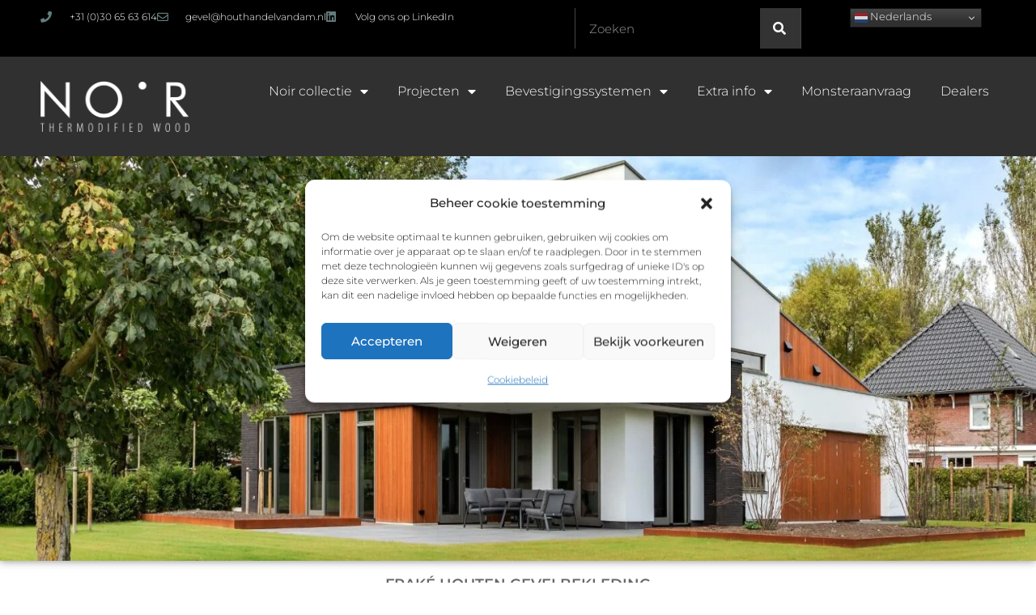

--- FILE ---
content_type: text/html; charset=UTF-8
request_url: https://noirwood.nl/frakegevelbekleding/
body_size: 22135
content:
<!DOCTYPE html>
<html class="html" lang="nl-NL">
<head>
	<meta charset="UTF-8">
	<link rel="profile" href="https://gmpg.org/xfn/11">

	<meta name='robots' content='index, follow, max-image-preview:large, max-snippet:-1, max-video-preview:-1' />
	<style>img:is([sizes="auto" i], [sizes^="auto," i]) { contain-intrinsic-size: 3000px 1500px }</style>
	<meta name="viewport" content="width=device-width, initial-scale=1">
	<!-- This site is optimized with the Yoast SEO plugin v26.8 - https://yoast.com/product/yoast-seo-wordpress/ -->
	<title>Fraké Gevelbekleding - Noirwood</title>
	<meta name="description" content="Ontdek alles over Fraké houten gevelbekleding bij Noirwood. Thermisch gemodificeerd, duurzaam en esthetisch perfect voor moderne en natuurlijke gevels. Bekijk toepassingen, onderhoud en voordelen van Fraké Noir." />
	<link rel="canonical" href="https://noirwood.nl/frakegevelbekleding/" />
	<meta property="og:locale" content="nl_NL" />
	<meta property="og:type" content="article" />
	<meta property="og:title" content="Fraké Gevelbekleding - Noirwood" />
	<meta property="og:description" content="Ontdek alles over Fraké houten gevelbekleding bij Noirwood. Thermisch gemodificeerd, duurzaam en esthetisch perfect voor moderne en natuurlijke gevels. Bekijk toepassingen, onderhoud en voordelen van Fraké Noir." />
	<meta property="og:url" content="https://noirwood.nl/frakegevelbekleding/" />
	<meta property="og:site_name" content="Noirwood" />
	<meta property="article:modified_time" content="2025-04-02T13:57:45+00:00" />
	<meta property="og:image" content="https://noirwood.nl/wp-content/uploads/2020/06/favicon.png" />
	<meta property="og:image:width" content="512" />
	<meta property="og:image:height" content="512" />
	<meta property="og:image:type" content="image/png" />
	<meta name="twitter:card" content="summary_large_image" />
	<meta name="twitter:label1" content="Geschatte leestijd" />
	<meta name="twitter:data1" content="5 minuten" />
	<script type="application/ld+json" class="yoast-schema-graph">{"@context":"https://schema.org","@graph":[{"@type":"WebPage","@id":"https://noirwood.nl/frakegevelbekleding/","url":"https://noirwood.nl/frakegevelbekleding/","name":"Fraké Gevelbekleding - Noirwood","isPartOf":{"@id":"https://noirwood.nl/#website"},"primaryImageOfPage":{"@id":"https://noirwood.nl/frakegevelbekleding/#primaryimage"},"image":{"@id":"https://noirwood.nl/frakegevelbekleding/#primaryimage"},"thumbnailUrl":"https://noirwood.nl/wp-content/uploads/2020/06/favicon.png","datePublished":"2024-01-09T10:25:23+00:00","dateModified":"2025-04-02T13:57:45+00:00","description":"Ontdek alles over Fraké houten gevelbekleding bij Noirwood. Thermisch gemodificeerd, duurzaam en esthetisch perfect voor moderne en natuurlijke gevels. Bekijk toepassingen, onderhoud en voordelen van Fraké Noir.","breadcrumb":{"@id":"https://noirwood.nl/frakegevelbekleding/#breadcrumb"},"inLanguage":"nl-NL","potentialAction":[{"@type":"ReadAction","target":["https://noirwood.nl/frakegevelbekleding/"]}]},{"@type":"ImageObject","inLanguage":"nl-NL","@id":"https://noirwood.nl/frakegevelbekleding/#primaryimage","url":"https://noirwood.nl/wp-content/uploads/2020/06/favicon.png","contentUrl":"https://noirwood.nl/wp-content/uploads/2020/06/favicon.png","width":512,"height":512,"caption":"favicon noirwood"},{"@type":"BreadcrumbList","@id":"https://noirwood.nl/frakegevelbekleding/#breadcrumb","itemListElement":[{"@type":"ListItem","position":1,"name":"Home","item":"https://noirwood.nl/"},{"@type":"ListItem","position":2,"name":"Fraké Gevelbekleding"}]},{"@type":"WebSite","@id":"https://noirwood.nl/#website","url":"https://noirwood.nl/","name":"Masuka - Sharp Dressed Men","description":"Thermodified Wood","publisher":{"@id":"https://noirwood.nl/#organization"},"potentialAction":[{"@type":"SearchAction","target":{"@type":"EntryPoint","urlTemplate":"https://noirwood.nl/?s={search_term_string}"},"query-input":{"@type":"PropertyValueSpecification","valueRequired":true,"valueName":"search_term_string"}}],"inLanguage":"nl-NL"},{"@type":"Organization","@id":"https://noirwood.nl/#organization","name":"Masuka","url":"https://noirwood.nl/","logo":{"@type":"ImageObject","inLanguage":"nl-NL","@id":"https://noirwood.nl/#/schema/logo/image/","url":"","contentUrl":"","caption":"Masuka"},"image":{"@id":"https://noirwood.nl/#/schema/logo/image/"}}]}</script>
	<!-- / Yoast SEO plugin. -->


<link rel='dns-prefetch' href='//www.googletagmanager.com' />
<link rel='dns-prefetch' href='//fonts.googleapis.com' />
<link rel="alternate" type="application/rss+xml" title="Noirwood &raquo; feed" href="https://noirwood.nl/feed/" />
<link rel="alternate" type="application/rss+xml" title="Noirwood &raquo; reacties feed" href="https://noirwood.nl/comments/feed/" />
<script>
window._wpemojiSettings = {"baseUrl":"https:\/\/s.w.org\/images\/core\/emoji\/16.0.1\/72x72\/","ext":".png","svgUrl":"https:\/\/s.w.org\/images\/core\/emoji\/16.0.1\/svg\/","svgExt":".svg","source":{"concatemoji":"https:\/\/noirwood.nl\/wp-includes\/js\/wp-emoji-release.min.js?ver=6.8.3"}};
/*! This file is auto-generated */
!function(s,n){var o,i,e;function c(e){try{var t={supportTests:e,timestamp:(new Date).valueOf()};sessionStorage.setItem(o,JSON.stringify(t))}catch(e){}}function p(e,t,n){e.clearRect(0,0,e.canvas.width,e.canvas.height),e.fillText(t,0,0);var t=new Uint32Array(e.getImageData(0,0,e.canvas.width,e.canvas.height).data),a=(e.clearRect(0,0,e.canvas.width,e.canvas.height),e.fillText(n,0,0),new Uint32Array(e.getImageData(0,0,e.canvas.width,e.canvas.height).data));return t.every(function(e,t){return e===a[t]})}function u(e,t){e.clearRect(0,0,e.canvas.width,e.canvas.height),e.fillText(t,0,0);for(var n=e.getImageData(16,16,1,1),a=0;a<n.data.length;a++)if(0!==n.data[a])return!1;return!0}function f(e,t,n,a){switch(t){case"flag":return n(e,"\ud83c\udff3\ufe0f\u200d\u26a7\ufe0f","\ud83c\udff3\ufe0f\u200b\u26a7\ufe0f")?!1:!n(e,"\ud83c\udde8\ud83c\uddf6","\ud83c\udde8\u200b\ud83c\uddf6")&&!n(e,"\ud83c\udff4\udb40\udc67\udb40\udc62\udb40\udc65\udb40\udc6e\udb40\udc67\udb40\udc7f","\ud83c\udff4\u200b\udb40\udc67\u200b\udb40\udc62\u200b\udb40\udc65\u200b\udb40\udc6e\u200b\udb40\udc67\u200b\udb40\udc7f");case"emoji":return!a(e,"\ud83e\udedf")}return!1}function g(e,t,n,a){var r="undefined"!=typeof WorkerGlobalScope&&self instanceof WorkerGlobalScope?new OffscreenCanvas(300,150):s.createElement("canvas"),o=r.getContext("2d",{willReadFrequently:!0}),i=(o.textBaseline="top",o.font="600 32px Arial",{});return e.forEach(function(e){i[e]=t(o,e,n,a)}),i}function t(e){var t=s.createElement("script");t.src=e,t.defer=!0,s.head.appendChild(t)}"undefined"!=typeof Promise&&(o="wpEmojiSettingsSupports",i=["flag","emoji"],n.supports={everything:!0,everythingExceptFlag:!0},e=new Promise(function(e){s.addEventListener("DOMContentLoaded",e,{once:!0})}),new Promise(function(t){var n=function(){try{var e=JSON.parse(sessionStorage.getItem(o));if("object"==typeof e&&"number"==typeof e.timestamp&&(new Date).valueOf()<e.timestamp+604800&&"object"==typeof e.supportTests)return e.supportTests}catch(e){}return null}();if(!n){if("undefined"!=typeof Worker&&"undefined"!=typeof OffscreenCanvas&&"undefined"!=typeof URL&&URL.createObjectURL&&"undefined"!=typeof Blob)try{var e="postMessage("+g.toString()+"("+[JSON.stringify(i),f.toString(),p.toString(),u.toString()].join(",")+"));",a=new Blob([e],{type:"text/javascript"}),r=new Worker(URL.createObjectURL(a),{name:"wpTestEmojiSupports"});return void(r.onmessage=function(e){c(n=e.data),r.terminate(),t(n)})}catch(e){}c(n=g(i,f,p,u))}t(n)}).then(function(e){for(var t in e)n.supports[t]=e[t],n.supports.everything=n.supports.everything&&n.supports[t],"flag"!==t&&(n.supports.everythingExceptFlag=n.supports.everythingExceptFlag&&n.supports[t]);n.supports.everythingExceptFlag=n.supports.everythingExceptFlag&&!n.supports.flag,n.DOMReady=!1,n.readyCallback=function(){n.DOMReady=!0}}).then(function(){return e}).then(function(){var e;n.supports.everything||(n.readyCallback(),(e=n.source||{}).concatemoji?t(e.concatemoji):e.wpemoji&&e.twemoji&&(t(e.twemoji),t(e.wpemoji)))}))}((window,document),window._wpemojiSettings);
</script>

<style id='wp-emoji-styles-inline-css'>

	img.wp-smiley, img.emoji {
		display: inline !important;
		border: none !important;
		box-shadow: none !important;
		height: 1em !important;
		width: 1em !important;
		margin: 0 0.07em !important;
		vertical-align: -0.1em !important;
		background: none !important;
		padding: 0 !important;
	}
</style>
<style id='classic-theme-styles-inline-css'>
/*! This file is auto-generated */
.wp-block-button__link{color:#fff;background-color:#32373c;border-radius:9999px;box-shadow:none;text-decoration:none;padding:calc(.667em + 2px) calc(1.333em + 2px);font-size:1.125em}.wp-block-file__button{background:#32373c;color:#fff;text-decoration:none}
</style>
<style id='global-styles-inline-css'>
:root{--wp--preset--aspect-ratio--square: 1;--wp--preset--aspect-ratio--4-3: 4/3;--wp--preset--aspect-ratio--3-4: 3/4;--wp--preset--aspect-ratio--3-2: 3/2;--wp--preset--aspect-ratio--2-3: 2/3;--wp--preset--aspect-ratio--16-9: 16/9;--wp--preset--aspect-ratio--9-16: 9/16;--wp--preset--color--black: #000000;--wp--preset--color--cyan-bluish-gray: #abb8c3;--wp--preset--color--white: #ffffff;--wp--preset--color--pale-pink: #f78da7;--wp--preset--color--vivid-red: #cf2e2e;--wp--preset--color--luminous-vivid-orange: #ff6900;--wp--preset--color--luminous-vivid-amber: #fcb900;--wp--preset--color--light-green-cyan: #7bdcb5;--wp--preset--color--vivid-green-cyan: #00d084;--wp--preset--color--pale-cyan-blue: #8ed1fc;--wp--preset--color--vivid-cyan-blue: #0693e3;--wp--preset--color--vivid-purple: #9b51e0;--wp--preset--gradient--vivid-cyan-blue-to-vivid-purple: linear-gradient(135deg,rgba(6,147,227,1) 0%,rgb(155,81,224) 100%);--wp--preset--gradient--light-green-cyan-to-vivid-green-cyan: linear-gradient(135deg,rgb(122,220,180) 0%,rgb(0,208,130) 100%);--wp--preset--gradient--luminous-vivid-amber-to-luminous-vivid-orange: linear-gradient(135deg,rgba(252,185,0,1) 0%,rgba(255,105,0,1) 100%);--wp--preset--gradient--luminous-vivid-orange-to-vivid-red: linear-gradient(135deg,rgba(255,105,0,1) 0%,rgb(207,46,46) 100%);--wp--preset--gradient--very-light-gray-to-cyan-bluish-gray: linear-gradient(135deg,rgb(238,238,238) 0%,rgb(169,184,195) 100%);--wp--preset--gradient--cool-to-warm-spectrum: linear-gradient(135deg,rgb(74,234,220) 0%,rgb(151,120,209) 20%,rgb(207,42,186) 40%,rgb(238,44,130) 60%,rgb(251,105,98) 80%,rgb(254,248,76) 100%);--wp--preset--gradient--blush-light-purple: linear-gradient(135deg,rgb(255,206,236) 0%,rgb(152,150,240) 100%);--wp--preset--gradient--blush-bordeaux: linear-gradient(135deg,rgb(254,205,165) 0%,rgb(254,45,45) 50%,rgb(107,0,62) 100%);--wp--preset--gradient--luminous-dusk: linear-gradient(135deg,rgb(255,203,112) 0%,rgb(199,81,192) 50%,rgb(65,88,208) 100%);--wp--preset--gradient--pale-ocean: linear-gradient(135deg,rgb(255,245,203) 0%,rgb(182,227,212) 50%,rgb(51,167,181) 100%);--wp--preset--gradient--electric-grass: linear-gradient(135deg,rgb(202,248,128) 0%,rgb(113,206,126) 100%);--wp--preset--gradient--midnight: linear-gradient(135deg,rgb(2,3,129) 0%,rgb(40,116,252) 100%);--wp--preset--font-size--small: 13px;--wp--preset--font-size--medium: 20px;--wp--preset--font-size--large: 36px;--wp--preset--font-size--x-large: 42px;--wp--preset--spacing--20: 0.44rem;--wp--preset--spacing--30: 0.67rem;--wp--preset--spacing--40: 1rem;--wp--preset--spacing--50: 1.5rem;--wp--preset--spacing--60: 2.25rem;--wp--preset--spacing--70: 3.38rem;--wp--preset--spacing--80: 5.06rem;--wp--preset--shadow--natural: 6px 6px 9px rgba(0, 0, 0, 0.2);--wp--preset--shadow--deep: 12px 12px 50px rgba(0, 0, 0, 0.4);--wp--preset--shadow--sharp: 6px 6px 0px rgba(0, 0, 0, 0.2);--wp--preset--shadow--outlined: 6px 6px 0px -3px rgba(255, 255, 255, 1), 6px 6px rgba(0, 0, 0, 1);--wp--preset--shadow--crisp: 6px 6px 0px rgba(0, 0, 0, 1);}:where(.is-layout-flex){gap: 0.5em;}:where(.is-layout-grid){gap: 0.5em;}body .is-layout-flex{display: flex;}.is-layout-flex{flex-wrap: wrap;align-items: center;}.is-layout-flex > :is(*, div){margin: 0;}body .is-layout-grid{display: grid;}.is-layout-grid > :is(*, div){margin: 0;}:where(.wp-block-columns.is-layout-flex){gap: 2em;}:where(.wp-block-columns.is-layout-grid){gap: 2em;}:where(.wp-block-post-template.is-layout-flex){gap: 1.25em;}:where(.wp-block-post-template.is-layout-grid){gap: 1.25em;}.has-black-color{color: var(--wp--preset--color--black) !important;}.has-cyan-bluish-gray-color{color: var(--wp--preset--color--cyan-bluish-gray) !important;}.has-white-color{color: var(--wp--preset--color--white) !important;}.has-pale-pink-color{color: var(--wp--preset--color--pale-pink) !important;}.has-vivid-red-color{color: var(--wp--preset--color--vivid-red) !important;}.has-luminous-vivid-orange-color{color: var(--wp--preset--color--luminous-vivid-orange) !important;}.has-luminous-vivid-amber-color{color: var(--wp--preset--color--luminous-vivid-amber) !important;}.has-light-green-cyan-color{color: var(--wp--preset--color--light-green-cyan) !important;}.has-vivid-green-cyan-color{color: var(--wp--preset--color--vivid-green-cyan) !important;}.has-pale-cyan-blue-color{color: var(--wp--preset--color--pale-cyan-blue) !important;}.has-vivid-cyan-blue-color{color: var(--wp--preset--color--vivid-cyan-blue) !important;}.has-vivid-purple-color{color: var(--wp--preset--color--vivid-purple) !important;}.has-black-background-color{background-color: var(--wp--preset--color--black) !important;}.has-cyan-bluish-gray-background-color{background-color: var(--wp--preset--color--cyan-bluish-gray) !important;}.has-white-background-color{background-color: var(--wp--preset--color--white) !important;}.has-pale-pink-background-color{background-color: var(--wp--preset--color--pale-pink) !important;}.has-vivid-red-background-color{background-color: var(--wp--preset--color--vivid-red) !important;}.has-luminous-vivid-orange-background-color{background-color: var(--wp--preset--color--luminous-vivid-orange) !important;}.has-luminous-vivid-amber-background-color{background-color: var(--wp--preset--color--luminous-vivid-amber) !important;}.has-light-green-cyan-background-color{background-color: var(--wp--preset--color--light-green-cyan) !important;}.has-vivid-green-cyan-background-color{background-color: var(--wp--preset--color--vivid-green-cyan) !important;}.has-pale-cyan-blue-background-color{background-color: var(--wp--preset--color--pale-cyan-blue) !important;}.has-vivid-cyan-blue-background-color{background-color: var(--wp--preset--color--vivid-cyan-blue) !important;}.has-vivid-purple-background-color{background-color: var(--wp--preset--color--vivid-purple) !important;}.has-black-border-color{border-color: var(--wp--preset--color--black) !important;}.has-cyan-bluish-gray-border-color{border-color: var(--wp--preset--color--cyan-bluish-gray) !important;}.has-white-border-color{border-color: var(--wp--preset--color--white) !important;}.has-pale-pink-border-color{border-color: var(--wp--preset--color--pale-pink) !important;}.has-vivid-red-border-color{border-color: var(--wp--preset--color--vivid-red) !important;}.has-luminous-vivid-orange-border-color{border-color: var(--wp--preset--color--luminous-vivid-orange) !important;}.has-luminous-vivid-amber-border-color{border-color: var(--wp--preset--color--luminous-vivid-amber) !important;}.has-light-green-cyan-border-color{border-color: var(--wp--preset--color--light-green-cyan) !important;}.has-vivid-green-cyan-border-color{border-color: var(--wp--preset--color--vivid-green-cyan) !important;}.has-pale-cyan-blue-border-color{border-color: var(--wp--preset--color--pale-cyan-blue) !important;}.has-vivid-cyan-blue-border-color{border-color: var(--wp--preset--color--vivid-cyan-blue) !important;}.has-vivid-purple-border-color{border-color: var(--wp--preset--color--vivid-purple) !important;}.has-vivid-cyan-blue-to-vivid-purple-gradient-background{background: var(--wp--preset--gradient--vivid-cyan-blue-to-vivid-purple) !important;}.has-light-green-cyan-to-vivid-green-cyan-gradient-background{background: var(--wp--preset--gradient--light-green-cyan-to-vivid-green-cyan) !important;}.has-luminous-vivid-amber-to-luminous-vivid-orange-gradient-background{background: var(--wp--preset--gradient--luminous-vivid-amber-to-luminous-vivid-orange) !important;}.has-luminous-vivid-orange-to-vivid-red-gradient-background{background: var(--wp--preset--gradient--luminous-vivid-orange-to-vivid-red) !important;}.has-very-light-gray-to-cyan-bluish-gray-gradient-background{background: var(--wp--preset--gradient--very-light-gray-to-cyan-bluish-gray) !important;}.has-cool-to-warm-spectrum-gradient-background{background: var(--wp--preset--gradient--cool-to-warm-spectrum) !important;}.has-blush-light-purple-gradient-background{background: var(--wp--preset--gradient--blush-light-purple) !important;}.has-blush-bordeaux-gradient-background{background: var(--wp--preset--gradient--blush-bordeaux) !important;}.has-luminous-dusk-gradient-background{background: var(--wp--preset--gradient--luminous-dusk) !important;}.has-pale-ocean-gradient-background{background: var(--wp--preset--gradient--pale-ocean) !important;}.has-electric-grass-gradient-background{background: var(--wp--preset--gradient--electric-grass) !important;}.has-midnight-gradient-background{background: var(--wp--preset--gradient--midnight) !important;}.has-small-font-size{font-size: var(--wp--preset--font-size--small) !important;}.has-medium-font-size{font-size: var(--wp--preset--font-size--medium) !important;}.has-large-font-size{font-size: var(--wp--preset--font-size--large) !important;}.has-x-large-font-size{font-size: var(--wp--preset--font-size--x-large) !important;}
:where(.wp-block-post-template.is-layout-flex){gap: 1.25em;}:where(.wp-block-post-template.is-layout-grid){gap: 1.25em;}
:where(.wp-block-columns.is-layout-flex){gap: 2em;}:where(.wp-block-columns.is-layout-grid){gap: 2em;}
:root :where(.wp-block-pullquote){font-size: 1.5em;line-height: 1.6;}
</style>
<link rel='stylesheet' id='cmplz-general-css' href='https://noirwood.nl/wp-content/plugins/complianz-gdpr/assets/css/cookieblocker.min.css?ver=1765945854' media='all' />
<link rel='stylesheet' id='font-awesome-css' href='https://noirwood.nl/wp-content/themes/oceanwp/assets/fonts/fontawesome/css/all.min.css?ver=6.7.2' media='all' />
<link rel='stylesheet' id='simple-line-icons-css' href='https://noirwood.nl/wp-content/themes/oceanwp/assets/css/third/simple-line-icons.min.css?ver=2.4.0' media='all' />
<link rel='stylesheet' id='oceanwp-style-css' href='https://noirwood.nl/wp-content/themes/oceanwp/assets/css/style.min.css?ver=4.1.4' media='all' />
<link rel='stylesheet' id='oceanwp-google-font-roboto-condensed-css' href='//fonts.googleapis.com/css?family=Roboto+Condensed%3A100%2C200%2C300%2C400%2C500%2C600%2C700%2C800%2C900%2C100i%2C200i%2C300i%2C400i%2C500i%2C600i%2C700i%2C800i%2C900i&#038;subset=latin&#038;display=swap&#038;ver=6.8.3' media='all' />
<link rel='stylesheet' id='elementor-frontend-css' href='https://noirwood.nl/wp-content/plugins/elementor/assets/css/frontend.min.css?ver=3.34.3' media='all' />
<link rel='stylesheet' id='widget-icon-list-css' href='https://noirwood.nl/wp-content/plugins/elementor/assets/css/widget-icon-list.min.css?ver=3.34.3' media='all' />
<link rel='stylesheet' id='widget-search-form-css' href='https://noirwood.nl/wp-content/plugins/elementor-pro/assets/css/widget-search-form.min.css?ver=3.34.2' media='all' />
<link rel='stylesheet' id='elementor-icons-shared-0-css' href='https://noirwood.nl/wp-content/plugins/elementor/assets/lib/font-awesome/css/fontawesome.min.css?ver=5.15.3' media='all' />
<link rel='stylesheet' id='elementor-icons-fa-solid-css' href='https://noirwood.nl/wp-content/plugins/elementor/assets/lib/font-awesome/css/solid.min.css?ver=5.15.3' media='all' />
<link rel='stylesheet' id='widget-image-css' href='https://noirwood.nl/wp-content/plugins/elementor/assets/css/widget-image.min.css?ver=3.34.3' media='all' />
<link rel='stylesheet' id='widget-nav-menu-css' href='https://noirwood.nl/wp-content/plugins/elementor-pro/assets/css/widget-nav-menu.min.css?ver=3.34.2' media='all' />
<link rel='stylesheet' id='widget-heading-css' href='https://noirwood.nl/wp-content/plugins/elementor/assets/css/widget-heading.min.css?ver=3.34.3' media='all' />
<link rel='stylesheet' id='elementor-icons-css' href='https://noirwood.nl/wp-content/plugins/elementor/assets/lib/eicons/css/elementor-icons.min.css?ver=5.46.0' media='all' />
<link rel='stylesheet' id='elementor-post-383-css' href='https://noirwood.nl/wp-content/uploads/elementor/css/post-383.css?ver=1769488316' media='all' />
<link rel='stylesheet' id='eihe-front-style-css' href='https://noirwood.nl/wp-content/plugins/image-hover-effects-addon-for-elementor/assets/style.min.css?ver=1.4.4' media='all' />
<link rel='stylesheet' id='font-awesome-5-all-css' href='https://noirwood.nl/wp-content/plugins/elementor/assets/lib/font-awesome/css/all.min.css?ver=3.34.3' media='all' />
<link rel='stylesheet' id='font-awesome-4-shim-css' href='https://noirwood.nl/wp-content/plugins/elementor/assets/lib/font-awesome/css/v4-shims.min.css?ver=3.34.3' media='all' />
<link rel='stylesheet' id='e-animation-grow-css' href='https://noirwood.nl/wp-content/plugins/elementor/assets/lib/animations/styles/e-animation-grow.min.css?ver=3.34.3' media='all' />
<link rel='stylesheet' id='elementor-post-6467-css' href='https://noirwood.nl/wp-content/uploads/elementor/css/post-6467.css?ver=1769492822' media='all' />
<link rel='stylesheet' id='elementor-post-465-css' href='https://noirwood.nl/wp-content/uploads/elementor/css/post-465.css?ver=1769488316' media='all' />
<link rel='stylesheet' id='elementor-post-1802-css' href='https://noirwood.nl/wp-content/uploads/elementor/css/post-1802.css?ver=1769488316' media='all' />
<link rel='stylesheet' id='oe-widgets-style-css' href='https://noirwood.nl/wp-content/plugins/ocean-extra/assets/css/widgets.css?ver=6.8.3' media='all' />
<link rel='stylesheet' id='osh-styles-css' href='https://noirwood.nl/wp-content/plugins/ocean-sticky-header/assets/css/style.min.css?ver=6.8.3' media='all' />
<link rel='stylesheet' id='elementor-gf-local-montserrat-css' href='https://noirwood.nl/wp-content/uploads/elementor/google-fonts/css/montserrat.css?ver=1742276872' media='all' />
<link rel='stylesheet' id='elementor-gf-local-roboto-css' href='https://noirwood.nl/wp-content/uploads/elementor/google-fonts/css/roboto.css?ver=1742276874' media='all' />
<link rel='stylesheet' id='elementor-icons-fa-regular-css' href='https://noirwood.nl/wp-content/plugins/elementor/assets/lib/font-awesome/css/regular.min.css?ver=5.15.3' media='all' />
<link rel='stylesheet' id='elementor-icons-fa-brands-css' href='https://noirwood.nl/wp-content/plugins/elementor/assets/lib/font-awesome/css/brands.min.css?ver=5.15.3' media='all' />
<script src="https://noirwood.nl/wp-includes/js/jquery/jquery.min.js?ver=3.7.1" id="jquery-core-js"></script>
<script src="https://noirwood.nl/wp-includes/js/jquery/jquery-migrate.min.js?ver=3.4.1" id="jquery-migrate-js"></script>
<script src="https://noirwood.nl/wp-content/plugins/elementor/assets/lib/font-awesome/js/v4-shims.min.js?ver=3.34.3" id="font-awesome-4-shim-js"></script>

<!-- Google tag (gtag.js) snippet toegevoegd door Site Kit -->
<!-- Google Analytics snippet toegevoegd door Site Kit -->
<script src="https://www.googletagmanager.com/gtag/js?id=G-M8P02J1VHR" id="google_gtagjs-js" async></script>
<script id="google_gtagjs-js-after">
window.dataLayer = window.dataLayer || [];function gtag(){dataLayer.push(arguments);}
gtag("set","linker",{"domains":["noirwood.nl"]});
gtag("js", new Date());
gtag("set", "developer_id.dZTNiMT", true);
gtag("config", "G-M8P02J1VHR");
</script>
<link rel="https://api.w.org/" href="https://noirwood.nl/wp-json/" /><link rel="alternate" title="JSON" type="application/json" href="https://noirwood.nl/wp-json/wp/v2/pages/6467" /><link rel="EditURI" type="application/rsd+xml" title="RSD" href="https://noirwood.nl/xmlrpc.php?rsd" />
<meta name="generator" content="WordPress 6.8.3" />
<link rel='shortlink' href='https://noirwood.nl/?p=6467' />
<link rel="alternate" title="oEmbed (JSON)" type="application/json+oembed" href="https://noirwood.nl/wp-json/oembed/1.0/embed?url=https%3A%2F%2Fnoirwood.nl%2Ffrakegevelbekleding%2F" />
<link rel="alternate" title="oEmbed (XML)" type="text/xml+oembed" href="https://noirwood.nl/wp-json/oembed/1.0/embed?url=https%3A%2F%2Fnoirwood.nl%2Ffrakegevelbekleding%2F&#038;format=xml" />
<meta name="generator" content="Site Kit by Google 1.171.0" /><!-- Google Tag Manager -->
<script>(function(w,d,s,l,i){w[l]=w[l]||[];w[l].push({'gtm.start':
new Date().getTime(),event:'gtm.js'});var f=d.getElementsByTagName(s)[0],
j=d.createElement(s),dl=l!='dataLayer'?'&l='+l:'';j.async=true;j.src=
'https://www.googletagmanager.com/gtm.js?id='+i+dl;f.parentNode.insertBefore(j,f);
})(window,document,'script','dataLayer','GTM-W4KTDLN');</script>
<!-- End Google Tag Manager -->			<style>.cmplz-hidden {
					display: none !important;
				}</style><meta name="generator" content="Elementor 3.34.3; features: additional_custom_breakpoints; settings: css_print_method-external, google_font-enabled, font_display-auto">
<style>.recentcomments a{display:inline !important;padding:0 !important;margin:0 !important;}</style>			<style>
				.e-con.e-parent:nth-of-type(n+4):not(.e-lazyloaded):not(.e-no-lazyload),
				.e-con.e-parent:nth-of-type(n+4):not(.e-lazyloaded):not(.e-no-lazyload) * {
					background-image: none !important;
				}
				@media screen and (max-height: 1024px) {
					.e-con.e-parent:nth-of-type(n+3):not(.e-lazyloaded):not(.e-no-lazyload),
					.e-con.e-parent:nth-of-type(n+3):not(.e-lazyloaded):not(.e-no-lazyload) * {
						background-image: none !important;
					}
				}
				@media screen and (max-height: 640px) {
					.e-con.e-parent:nth-of-type(n+2):not(.e-lazyloaded):not(.e-no-lazyload),
					.e-con.e-parent:nth-of-type(n+2):not(.e-lazyloaded):not(.e-no-lazyload) * {
						background-image: none !important;
					}
				}
			</style>
			<link rel="icon" href="https://noirwood.nl/wp-content/uploads/2020/06/favicon-100x100.png" sizes="32x32" />
<link rel="icon" href="https://noirwood.nl/wp-content/uploads/2020/06/favicon-300x300.png" sizes="192x192" />
<link rel="apple-touch-icon" href="https://noirwood.nl/wp-content/uploads/2020/06/favicon-300x300.png" />
<meta name="msapplication-TileImage" content="https://noirwood.nl/wp-content/uploads/2020/06/favicon-300x300.png" />
<!-- OceanWP CSS -->
<style type="text/css">
/* Colors */a:hover,a.light:hover,.theme-heading .text::before,.theme-heading .text::after,#top-bar-content >a:hover,#top-bar-social li.oceanwp-email a:hover,#site-navigation-wrap .dropdown-menu >li >a:hover,#site-header.medium-header #medium-searchform button:hover,.oceanwp-mobile-menu-icon a:hover,.blog-entry.post .blog-entry-header .entry-title a:hover,.blog-entry.post .blog-entry-readmore a:hover,.blog-entry.thumbnail-entry .blog-entry-category a,ul.meta li a:hover,.dropcap,.single nav.post-navigation .nav-links .title,body .related-post-title a:hover,body #wp-calendar caption,body .contact-info-widget.default i,body .contact-info-widget.big-icons i,body .custom-links-widget .oceanwp-custom-links li a:hover,body .custom-links-widget .oceanwp-custom-links li a:hover:before,body .posts-thumbnails-widget li a:hover,body .social-widget li.oceanwp-email a:hover,.comment-author .comment-meta .comment-reply-link,#respond #cancel-comment-reply-link:hover,#footer-widgets .footer-box a:hover,#footer-bottom a:hover,#footer-bottom #footer-bottom-menu a:hover,.sidr a:hover,.sidr-class-dropdown-toggle:hover,.sidr-class-menu-item-has-children.active >a,.sidr-class-menu-item-has-children.active >a >.sidr-class-dropdown-toggle,input[type=checkbox]:checked:before{color:#ffffff}.single nav.post-navigation .nav-links .title .owp-icon use,.blog-entry.post .blog-entry-readmore a:hover .owp-icon use,body .contact-info-widget.default .owp-icon use,body .contact-info-widget.big-icons .owp-icon use{stroke:#ffffff}input[type="button"],input[type="reset"],input[type="submit"],button[type="submit"],.button,#site-navigation-wrap .dropdown-menu >li.btn >a >span,.thumbnail:hover i,.thumbnail:hover .link-post-svg-icon,.post-quote-content,.omw-modal .omw-close-modal,body .contact-info-widget.big-icons li:hover i,body .contact-info-widget.big-icons li:hover .owp-icon,body div.wpforms-container-full .wpforms-form input[type=submit],body div.wpforms-container-full .wpforms-form button[type=submit],body div.wpforms-container-full .wpforms-form .wpforms-page-button,.woocommerce-cart .wp-element-button,.woocommerce-checkout .wp-element-button,.wp-block-button__link{background-color:#ffffff}.widget-title{border-color:#ffffff}blockquote{border-color:#ffffff}.wp-block-quote{border-color:#ffffff}#searchform-dropdown{border-color:#ffffff}.dropdown-menu .sub-menu{border-color:#ffffff}.blog-entry.large-entry .blog-entry-readmore a:hover{border-color:#ffffff}.oceanwp-newsletter-form-wrap input[type="email"]:focus{border-color:#ffffff}.social-widget li.oceanwp-email a:hover{border-color:#ffffff}#respond #cancel-comment-reply-link:hover{border-color:#ffffff}body .contact-info-widget.big-icons li:hover i{border-color:#ffffff}body .contact-info-widget.big-icons li:hover .owp-icon{border-color:#ffffff}#footer-widgets .oceanwp-newsletter-form-wrap input[type="email"]:focus{border-color:#ffffff}input[type="button"]:hover,input[type="reset"]:hover,input[type="submit"]:hover,button[type="submit"]:hover,input[type="button"]:focus,input[type="reset"]:focus,input[type="submit"]:focus,button[type="submit"]:focus,.button:hover,.button:focus,#site-navigation-wrap .dropdown-menu >li.btn >a:hover >span,.post-quote-author,.omw-modal .omw-close-modal:hover,body div.wpforms-container-full .wpforms-form input[type=submit]:hover,body div.wpforms-container-full .wpforms-form button[type=submit]:hover,body div.wpforms-container-full .wpforms-form .wpforms-page-button:hover,.woocommerce-cart .wp-element-button:hover,.woocommerce-checkout .wp-element-button:hover,.wp-block-button__link:hover{background-color:#00abc7}a{color:#ffffff}a .owp-icon use{stroke:#ffffff}a:hover{color:#00abc7}a:hover .owp-icon use{stroke:#00abc7}body .theme-button,body input[type="submit"],body button[type="submit"],body button,body .button,body div.wpforms-container-full .wpforms-form input[type=submit],body div.wpforms-container-full .wpforms-form button[type=submit],body div.wpforms-container-full .wpforms-form .wpforms-page-button,.woocommerce-cart .wp-element-button,.woocommerce-checkout .wp-element-button,.wp-block-button__link{border-color:#ffffff}body .theme-button:hover,body input[type="submit"]:hover,body button[type="submit"]:hover,body button:hover,body .button:hover,body div.wpforms-container-full .wpforms-form input[type=submit]:hover,body div.wpforms-container-full .wpforms-form input[type=submit]:active,body div.wpforms-container-full .wpforms-form button[type=submit]:hover,body div.wpforms-container-full .wpforms-form button[type=submit]:active,body div.wpforms-container-full .wpforms-form .wpforms-page-button:hover,body div.wpforms-container-full .wpforms-form .wpforms-page-button:active,.woocommerce-cart .wp-element-button:hover,.woocommerce-checkout .wp-element-button:hover,.wp-block-button__link:hover{border-color:#ffffff}/* OceanWP Style Settings CSS */.theme-button,input[type="submit"],button[type="submit"],button,.button,body div.wpforms-container-full .wpforms-form input[type=submit],body div.wpforms-container-full .wpforms-form button[type=submit],body div.wpforms-container-full .wpforms-form .wpforms-page-button{border-style:solid}.theme-button,input[type="submit"],button[type="submit"],button,.button,body div.wpforms-container-full .wpforms-form input[type=submit],body div.wpforms-container-full .wpforms-form button[type=submit],body div.wpforms-container-full .wpforms-form .wpforms-page-button{border-width:1px}form input[type="text"],form input[type="password"],form input[type="email"],form input[type="url"],form input[type="date"],form input[type="month"],form input[type="time"],form input[type="datetime"],form input[type="datetime-local"],form input[type="week"],form input[type="number"],form input[type="search"],form input[type="tel"],form input[type="color"],form select,form textarea,.woocommerce .woocommerce-checkout .select2-container--default .select2-selection--single{border-style:solid}body div.wpforms-container-full .wpforms-form input[type=date],body div.wpforms-container-full .wpforms-form input[type=datetime],body div.wpforms-container-full .wpforms-form input[type=datetime-local],body div.wpforms-container-full .wpforms-form input[type=email],body div.wpforms-container-full .wpforms-form input[type=month],body div.wpforms-container-full .wpforms-form input[type=number],body div.wpforms-container-full .wpforms-form input[type=password],body div.wpforms-container-full .wpforms-form input[type=range],body div.wpforms-container-full .wpforms-form input[type=search],body div.wpforms-container-full .wpforms-form input[type=tel],body div.wpforms-container-full .wpforms-form input[type=text],body div.wpforms-container-full .wpforms-form input[type=time],body div.wpforms-container-full .wpforms-form input[type=url],body div.wpforms-container-full .wpforms-form input[type=week],body div.wpforms-container-full .wpforms-form select,body div.wpforms-container-full .wpforms-form textarea{border-style:solid}form input[type="text"],form input[type="password"],form input[type="email"],form input[type="url"],form input[type="date"],form input[type="month"],form input[type="time"],form input[type="datetime"],form input[type="datetime-local"],form input[type="week"],form input[type="number"],form input[type="search"],form input[type="tel"],form input[type="color"],form select,form textarea{border-radius:3px}body div.wpforms-container-full .wpforms-form input[type=date],body div.wpforms-container-full .wpforms-form input[type=datetime],body div.wpforms-container-full .wpforms-form input[type=datetime-local],body div.wpforms-container-full .wpforms-form input[type=email],body div.wpforms-container-full .wpforms-form input[type=month],body div.wpforms-container-full .wpforms-form input[type=number],body div.wpforms-container-full .wpforms-form input[type=password],body div.wpforms-container-full .wpforms-form input[type=range],body div.wpforms-container-full .wpforms-form input[type=search],body div.wpforms-container-full .wpforms-form input[type=tel],body div.wpforms-container-full .wpforms-form input[type=text],body div.wpforms-container-full .wpforms-form input[type=time],body div.wpforms-container-full .wpforms-form input[type=url],body div.wpforms-container-full .wpforms-form input[type=week],body div.wpforms-container-full .wpforms-form select,body div.wpforms-container-full .wpforms-form textarea{border-radius:3px}/* Header */#site-logo #site-logo-inner,.oceanwp-social-menu .social-menu-inner,#site-header.full_screen-header .menu-bar-inner,.after-header-content .after-header-content-inner{height:130px}#site-navigation-wrap .dropdown-menu >li >a,#site-navigation-wrap .dropdown-menu >li >span.opl-logout-link,.oceanwp-mobile-menu-icon a,.mobile-menu-close,.after-header-content-inner >a{line-height:130px}#site-header,.has-transparent-header .is-sticky #site-header,.has-vh-transparent .is-sticky #site-header.vertical-header,#searchform-header-replace{background-color:#303030}#site-header.has-header-media .overlay-header-media{background-color:rgba(0,0,0,0.5)}#site-header{border-color:#a3a3a3}#site-logo #site-logo-inner a img,#site-header.center-header #site-navigation-wrap .middle-site-logo a img{max-width:500px}#site-header #site-logo #site-logo-inner a img,#site-header.center-header #site-navigation-wrap .middle-site-logo a img{max-height:500px}#site-navigation-wrap .dropdown-menu >li >a,.oceanwp-mobile-menu-icon a,#searchform-header-replace-close{color:#ffffff}#site-navigation-wrap .dropdown-menu >li >a .owp-icon use,.oceanwp-mobile-menu-icon a .owp-icon use,#searchform-header-replace-close .owp-icon use{stroke:#ffffff}#site-navigation-wrap .dropdown-menu >li >a:hover,.oceanwp-mobile-menu-icon a:hover,#searchform-header-replace-close:hover{color:#b7b7b7}#site-navigation-wrap .dropdown-menu >li >a:hover .owp-icon use,.oceanwp-mobile-menu-icon a:hover .owp-icon use,#searchform-header-replace-close:hover .owp-icon use{stroke:#b7b7b7}#site-navigation-wrap .dropdown-menu >.current-menu-item >a,#site-navigation-wrap .dropdown-menu >.current-menu-ancestor >a,#site-navigation-wrap .dropdown-menu >.current-menu-item >a:hover,#site-navigation-wrap .dropdown-menu >.current-menu-ancestor >a:hover{color:#b26b00}/* Blog CSS */.ocean-single-post-header ul.meta-item li a:hover{color:#333333}/* Sidebar */.widget-area{padding:0!important}/* Sticky Header CSS */.is-sticky #site-header.shrink-header #site-logo #site-logo-inner,.is-sticky #site-header.shrink-header .oceanwp-social-menu .social-menu-inner,.is-sticky #site-header.shrink-header.full_screen-header .menu-bar-inner,.after-header-content .after-header-content-inner{height:73px}.is-sticky #site-header.shrink-header #site-navigation-wrap .dropdown-menu >li >a,.is-sticky #site-header.shrink-header .oceanwp-mobile-menu-icon a,.after-header-content .after-header-content-inner >a,.after-header-content .after-header-content-inner >div >a{line-height:73px}body .is-sticky #site-header.fixed-scroll #site-header-inner{padding:0 50px 0 50px}.is-sticky #site-header,.ocean-sticky-top-bar-holder.is-sticky #top-bar-wrap,.is-sticky .header-top{opacity:1}/* Typography */body{font-size:14px;line-height:1.8}h1,h2,h3,h4,h5,h6,.theme-heading,.widget-title,.oceanwp-widget-recent-posts-title,.comment-reply-title,.entry-title,.sidebar-box .widget-title{line-height:1.4}h1{font-family:'Roboto Condensed';font-size:22px;line-height:1.4;font-weight:500;text-transform:capitalize}h2{font-size:20px;line-height:1.4}h3{font-size:18px;line-height:1.4}h4{font-size:17px;line-height:1.4}h5{font-size:14px;line-height:1.4}h6{font-size:15px;line-height:1.4}.page-header .page-header-title,.page-header.background-image-page-header .page-header-title{font-size:32px;line-height:1.4}.page-header .page-subheading{font-size:15px;line-height:1.8}.site-breadcrumbs,.site-breadcrumbs a{font-size:13px;line-height:1.4}#top-bar-content,#top-bar-social-alt{font-size:12px;line-height:1.8}#site-logo a.site-logo-text{font-size:24px;line-height:1.8}#site-navigation-wrap .dropdown-menu >li >a,#site-header.full_screen-header .fs-dropdown-menu >li >a,#site-header.top-header #site-navigation-wrap .dropdown-menu >li >a,#site-header.center-header #site-navigation-wrap .dropdown-menu >li >a,#site-header.medium-header #site-navigation-wrap .dropdown-menu >li >a,.oceanwp-mobile-menu-icon a{font-size:14px;letter-spacing:2px;text-transform:uppercase}.dropdown-menu ul li a.menu-link,#site-header.full_screen-header .fs-dropdown-menu ul.sub-menu li a{font-size:12px;line-height:1.2;letter-spacing:.6px}.sidr-class-dropdown-menu li a,a.sidr-class-toggle-sidr-close,#mobile-dropdown ul li a,body #mobile-fullscreen ul li a{font-size:15px;line-height:1.8}.blog-entry.post .blog-entry-header .entry-title a{font-size:24px;line-height:1.4}.ocean-single-post-header .single-post-title{font-size:34px;line-height:1.4;letter-spacing:.6px}.ocean-single-post-header ul.meta-item li,.ocean-single-post-header ul.meta-item li a{font-size:13px;line-height:1.4;letter-spacing:.6px}.ocean-single-post-header .post-author-name,.ocean-single-post-header .post-author-name a{font-size:14px;line-height:1.4;letter-spacing:.6px}.ocean-single-post-header .post-author-description{font-size:12px;line-height:1.4;letter-spacing:.6px}.single-post .entry-title{line-height:1.4;letter-spacing:.6px}.single-post ul.meta li,.single-post ul.meta li a{font-size:14px;line-height:1.4;letter-spacing:.6px}.sidebar-box .widget-title,.sidebar-box.widget_block .wp-block-heading{font-size:13px;line-height:1;letter-spacing:1px}#footer-widgets .footer-box .widget-title{font-size:13px;line-height:1;letter-spacing:1px}#footer-bottom #copyright{font-size:12px;line-height:1}#footer-bottom #footer-bottom-menu{font-size:12px;line-height:1}.woocommerce-store-notice.demo_store{line-height:2;letter-spacing:1.5px}.demo_store .woocommerce-store-notice__dismiss-link{line-height:2;letter-spacing:1.5px}.woocommerce ul.products li.product li.title h2,.woocommerce ul.products li.product li.title a{font-size:14px;line-height:1.5}.woocommerce ul.products li.product li.category,.woocommerce ul.products li.product li.category a{font-size:12px;line-height:1}.woocommerce ul.products li.product .price{font-size:18px;line-height:1}.woocommerce ul.products li.product .button,.woocommerce ul.products li.product .product-inner .added_to_cart{font-size:12px;line-height:1.5;letter-spacing:1px}.woocommerce ul.products li.owp-woo-cond-notice span,.woocommerce ul.products li.owp-woo-cond-notice a{font-size:16px;line-height:1;letter-spacing:1px;font-weight:600;text-transform:capitalize}.woocommerce div.product .product_title{font-size:24px;line-height:1.4;letter-spacing:.6px}.woocommerce div.product p.price{font-size:36px;line-height:1}.woocommerce .owp-btn-normal .summary form button.button,.woocommerce .owp-btn-big .summary form button.button,.woocommerce .owp-btn-very-big .summary form button.button{font-size:12px;line-height:1.5;letter-spacing:1px;text-transform:uppercase}.woocommerce div.owp-woo-single-cond-notice span,.woocommerce div.owp-woo-single-cond-notice a{font-size:18px;line-height:2;letter-spacing:1.5px;font-weight:600;text-transform:capitalize}.ocean-preloader--active .preloader-after-content{font-size:20px;line-height:1.8;letter-spacing:.6px}
</style></head>

<body data-cmplz=1 class="wp-singular page-template-default page page-id-6467 wp-custom-logo wp-embed-responsive wp-theme-oceanwp oceanwp-theme dropdown-mobile no-header-border default-breakpoint content-full-screen page-header-disabled has-breadcrumbs elementor-default elementor-kit-383 elementor-page elementor-page-6467" itemscope="itemscope" itemtype="https://schema.org/WebPage">

	<!-- Google Tag Manager (noscript) -->
<noscript><iframe src="https://www.googletagmanager.com/ns.html?id=GTM-W4KTDLN"
height="0" width="0" style="display:none;visibility:hidden"></iframe></noscript>
<!-- End Google Tag Manager (noscript) -->
	
	<div id="outer-wrap" class="site clr">

		<a class="skip-link screen-reader-text" href="#main">Ga naar inhoud</a>

		
		<div id="wrap" class="clr">

			
			
<header id="site-header" class="clr fixed-scroll shrink-header up-effect" data-height="73" itemscope="itemscope" itemtype="https://schema.org/WPHeader" role="banner">

			<header data-elementor-type="header" data-elementor-id="465" class="elementor elementor-465 elementor-location-header" data-elementor-post-type="elementor_library">
			<div class="elementor-element elementor-element-baa1b07 e-flex e-con-boxed e-con e-parent" data-id="baa1b07" data-element_type="container" data-settings="{&quot;background_background&quot;:&quot;classic&quot;}">
					<div class="e-con-inner">
		<div class="elementor-element elementor-element-1dffdd5 e-con-full e-flex e-con e-child" data-id="1dffdd5" data-element_type="container">
				<div class="elementor-element elementor-element-83b0144 elementor-icon-list--layout-inline elementor-mobile-align-center elementor-hidden-phone elementor-list-item-link-full_width elementor-widget elementor-widget-icon-list" data-id="83b0144" data-element_type="widget" data-widget_type="icon-list.default">
				<div class="elementor-widget-container">
							<ul class="elementor-icon-list-items elementor-inline-items">
							<li class="elementor-icon-list-item elementor-inline-item">
											<a href="tel:%200031306563614">

												<span class="elementor-icon-list-icon">
							<i aria-hidden="true" class="fas fa-phone"></i>						</span>
										<span class="elementor-icon-list-text">+31 (0)30 65 63 614</span>
											</a>
									</li>
								<li class="elementor-icon-list-item elementor-inline-item">
											<a href="mailto:%20gevel@houthandelvandam.nl">

												<span class="elementor-icon-list-icon">
							<i aria-hidden="true" class="far fa-envelope"></i>						</span>
										<span class="elementor-icon-list-text">gevel@houthandelvandam.nl</span>
											</a>
									</li>
								<li class="elementor-icon-list-item elementor-inline-item">
											<a href="https://www.linkedin.com/showcase/noirwood%C2%AE/">

												<span class="elementor-icon-list-icon">
							<i aria-hidden="true" class="fab fa-linkedin"></i>						</span>
										<span class="elementor-icon-list-text">Volg ons op LinkedIn</span>
											</a>
									</li>
						</ul>
						</div>
				</div>
				</div>
		<div class="elementor-element elementor-element-35bc2e9 e-con-full e-flex e-con e-child" data-id="35bc2e9" data-element_type="container">
				<div class="elementor-element elementor-element-8e31854 elementor-search-form--skin-classic elementor-search-form--button-type-icon elementor-search-form--icon-search elementor-widget elementor-widget-search-form" data-id="8e31854" data-element_type="widget" data-settings="{&quot;skin&quot;:&quot;classic&quot;}" data-widget_type="search-form.default">
				<div class="elementor-widget-container">
							<search role="search">
			<form class="elementor-search-form" action="https://noirwood.nl" method="get">
												<div class="elementor-search-form__container">
					<label class="elementor-screen-only" for="elementor-search-form-8e31854">Zoeken</label>

					
					<input id="elementor-search-form-8e31854" placeholder="Zoeken" class="elementor-search-form__input" type="search" name="s" value="">
					
											<button class="elementor-search-form__submit" type="submit" aria-label="Zoeken">
															<i aria-hidden="true" class="fas fa-search"></i>													</button>
					
									</div>
			</form>
		</search>
						</div>
				</div>
				</div>
		<div class="elementor-element elementor-element-9d58204 e-con-full e-flex e-con e-child" data-id="9d58204" data-element_type="container">
				<div class="elementor-element elementor-element-ddded59 elementor-widget elementor-widget-shortcode" data-id="ddded59" data-element_type="widget" data-widget_type="shortcode.default">
				<div class="elementor-widget-container">
							<div class="elementor-shortcode"><div class="gtranslate_wrapper" id="gt-wrapper-24451081"></div></div>
						</div>
				</div>
				</div>
					</div>
				</div>
		<div class="elementor-element elementor-element-588e9e2 e-flex e-con-boxed e-con e-parent" data-id="588e9e2" data-element_type="container" data-settings="{&quot;background_background&quot;:&quot;classic&quot;}">
					<div class="e-con-inner">
		<div class="elementor-element elementor-element-2fb3f61 e-con-full e-flex e-con e-child" data-id="2fb3f61" data-element_type="container">
				<div class="elementor-element elementor-element-7417220 elementor-widget elementor-widget-image" data-id="7417220" data-element_type="widget" data-widget_type="image.default">
				<div class="elementor-widget-container">
																<a href="https://noirwood.nl">
							<img fetchpriority="high" width="768" height="262" src="https://noirwood.nl/wp-content/uploads/2020/06/Logo_white-768x262.png" class="attachment-medium_large size-medium_large wp-image-1010" alt="noirwood logo wit" srcset="https://noirwood.nl/wp-content/uploads/2020/06/Logo_white-768x262.png 768w, https://noirwood.nl/wp-content/uploads/2020/06/Logo_white-600x204.png 600w, https://noirwood.nl/wp-content/uploads/2020/06/Logo_white-300x102.png 300w, https://noirwood.nl/wp-content/uploads/2020/06/Logo_white-1024x349.png 1024w, https://noirwood.nl/wp-content/uploads/2020/06/Logo_white.png 1388w" sizes="(max-width: 768px) 100vw, 768px" />								</a>
															</div>
				</div>
				</div>
		<div class="elementor-element elementor-element-8959b5a e-con-full e-flex e-con e-child" data-id="8959b5a" data-element_type="container">
				<div class="elementor-element elementor-element-09e92be elementor-nav-menu__align-end elementor-nav-menu__text-align-center elementor-nav-menu--dropdown-tablet elementor-nav-menu--toggle elementor-nav-menu--burger elementor-widget elementor-widget-nav-menu" data-id="09e92be" data-element_type="widget" data-settings="{&quot;layout&quot;:&quot;horizontal&quot;,&quot;submenu_icon&quot;:{&quot;value&quot;:&quot;&lt;i class=\&quot;fas fa-caret-down\&quot; aria-hidden=\&quot;true\&quot;&gt;&lt;\/i&gt;&quot;,&quot;library&quot;:&quot;fa-solid&quot;},&quot;toggle&quot;:&quot;burger&quot;}" data-widget_type="nav-menu.default">
				<div class="elementor-widget-container">
								<nav aria-label="Menu" class="elementor-nav-menu--main elementor-nav-menu__container elementor-nav-menu--layout-horizontal e--pointer-underline e--animation-fade">
				<ul id="menu-1-09e92be" class="elementor-nav-menu"><li class="menu-item menu-item-type-custom menu-item-object-custom menu-item-has-children menu-item-5147"><a class="elementor-item">Noir collectie</a>
<ul class="sub-menu elementor-nav-menu--dropdown">
	<li class="menu-item menu-item-type-post_type menu-item-object-page menu-item-1884"><a href="https://noirwood.nl/frake-noir/" class="elementor-sub-item">Fraké Noir</a></li>
	<li class="menu-item menu-item-type-post_type menu-item-object-page menu-item-1959"><a href="https://noirwood.nl/vingui-noir/" class="elementor-sub-item">Vingui Noir</a></li>
	<li class="menu-item menu-item-type-post_type menu-item-object-page menu-item-2020"><a href="https://noirwood.nl/vure-noir/" class="elementor-sub-item">Vuré Noir</a></li>
	<li class="menu-item menu-item-type-post_type menu-item-object-page menu-item-5176"><a href="https://noirwood.nl/obeche-noir/" class="elementor-sub-item">Obèche Noir</a></li>
	<li class="menu-item menu-item-type-post_type menu-item-object-page menu-item-5175"><a href="https://noirwood.nl/dabe-noir/" class="elementor-sub-item">Dabé Noir</a></li>
</ul>
</li>
<li class="menu-item menu-item-type-post_type menu-item-object-page menu-item-has-children menu-item-1086"><a href="https://noirwood.nl/projecten/" class="elementor-item">Projecten</a>
<ul class="sub-menu elementor-nav-menu--dropdown">
	<li class="menu-item menu-item-type-post_type menu-item-object-page menu-item-4605"><a href="https://noirwood.nl/projectenfrakenoir/" class="elementor-sub-item">Projecten Fraké Noir</a></li>
	<li class="menu-item menu-item-type-post_type menu-item-object-page menu-item-4603"><a href="https://noirwood.nl/projectenvinguinoir/" class="elementor-sub-item">Projecten Vingui Noir</a></li>
	<li class="menu-item menu-item-type-post_type menu-item-object-page menu-item-4604"><a href="https://noirwood.nl/projecten-vure-noir/" class="elementor-sub-item">Projecten Vuré Noir</a></li>
	<li class="menu-item menu-item-type-post_type menu-item-object-page menu-item-5187"><a href="https://noirwood.nl/projecten-obeche-noir/" class="elementor-sub-item">Projecten Obèche Noir</a></li>
	<li class="menu-item menu-item-type-post_type menu-item-object-page menu-item-9598"><a href="https://noirwood.nl/projecten-noir-fix-clip/" class="elementor-sub-item">Projecten Noir FIX-CLIP</a></li>
</ul>
</li>
<li class="menu-item menu-item-type-post_type menu-item-object-page menu-item-has-children menu-item-7226"><a href="https://noirwood.nl/bevestigingssystemen/" class="elementor-item">Bevestigingssystemen</a>
<ul class="sub-menu elementor-nav-menu--dropdown">
	<li class="menu-item menu-item-type-post_type menu-item-object-page menu-item-7227"><a href="https://noirwood.nl/fix-clip/" class="elementor-sub-item">Noir® FIX-CLIP gevel</a></li>
	<li class="menu-item menu-item-type-post_type menu-item-object-page menu-item-7228"><a href="https://noirwood.nl/clickwood/" class="elementor-sub-item">VDB-Clickwood parket exterieur</a></li>
</ul>
</li>
<li class="menu-item menu-item-type-post_type menu-item-object-page menu-item-has-children menu-item-2294"><a href="https://noirwood.nl/extra-info-thermisch-gemodificeerd-hout/" class="elementor-item">Extra info</a>
<ul class="sub-menu elementor-nav-menu--dropdown">
	<li class="menu-item menu-item-type-post_type menu-item-object-page menu-item-7444"><a href="https://noirwood.nl/herkomst/" class="elementor-sub-item">Herkomst</a></li>
	<li class="menu-item menu-item-type-post_type menu-item-object-page menu-item-1087"><a href="https://noirwood.nl/samenwerking/" class="elementor-sub-item">Unieke samenwerking</a></li>
	<li class="menu-item menu-item-type-post_type menu-item-object-page menu-item-6444"><a href="https://noirwood.nl/kleurmogelijkheden/" class="elementor-sub-item">Kleurmogelijkheden</a></li>
</ul>
</li>
<li class="menu-item menu-item-type-post_type menu-item-object-page menu-item-4586"><a href="https://noirwood.nl/monsteraanvraag/" class="elementor-item">Monsteraanvraag</a></li>
<li class="menu-item menu-item-type-post_type menu-item-object-page menu-item-5127"><a href="https://noirwood.nl/dealers/" class="elementor-item">Dealers</a></li>
</ul>			</nav>
					<div class="elementor-menu-toggle" role="button" tabindex="0" aria-label="Menu toggle" aria-expanded="false">
			<i aria-hidden="true" role="presentation" class="elementor-menu-toggle__icon--open eicon-menu-bar"></i><i aria-hidden="true" role="presentation" class="elementor-menu-toggle__icon--close eicon-close"></i>		</div>
					<nav class="elementor-nav-menu--dropdown elementor-nav-menu__container" aria-hidden="true">
				<ul id="menu-2-09e92be" class="elementor-nav-menu"><li class="menu-item menu-item-type-custom menu-item-object-custom menu-item-has-children menu-item-5147"><a class="elementor-item" tabindex="-1">Noir collectie</a>
<ul class="sub-menu elementor-nav-menu--dropdown">
	<li class="menu-item menu-item-type-post_type menu-item-object-page menu-item-1884"><a href="https://noirwood.nl/frake-noir/" class="elementor-sub-item" tabindex="-1">Fraké Noir</a></li>
	<li class="menu-item menu-item-type-post_type menu-item-object-page menu-item-1959"><a href="https://noirwood.nl/vingui-noir/" class="elementor-sub-item" tabindex="-1">Vingui Noir</a></li>
	<li class="menu-item menu-item-type-post_type menu-item-object-page menu-item-2020"><a href="https://noirwood.nl/vure-noir/" class="elementor-sub-item" tabindex="-1">Vuré Noir</a></li>
	<li class="menu-item menu-item-type-post_type menu-item-object-page menu-item-5176"><a href="https://noirwood.nl/obeche-noir/" class="elementor-sub-item" tabindex="-1">Obèche Noir</a></li>
	<li class="menu-item menu-item-type-post_type menu-item-object-page menu-item-5175"><a href="https://noirwood.nl/dabe-noir/" class="elementor-sub-item" tabindex="-1">Dabé Noir</a></li>
</ul>
</li>
<li class="menu-item menu-item-type-post_type menu-item-object-page menu-item-has-children menu-item-1086"><a href="https://noirwood.nl/projecten/" class="elementor-item" tabindex="-1">Projecten</a>
<ul class="sub-menu elementor-nav-menu--dropdown">
	<li class="menu-item menu-item-type-post_type menu-item-object-page menu-item-4605"><a href="https://noirwood.nl/projectenfrakenoir/" class="elementor-sub-item" tabindex="-1">Projecten Fraké Noir</a></li>
	<li class="menu-item menu-item-type-post_type menu-item-object-page menu-item-4603"><a href="https://noirwood.nl/projectenvinguinoir/" class="elementor-sub-item" tabindex="-1">Projecten Vingui Noir</a></li>
	<li class="menu-item menu-item-type-post_type menu-item-object-page menu-item-4604"><a href="https://noirwood.nl/projecten-vure-noir/" class="elementor-sub-item" tabindex="-1">Projecten Vuré Noir</a></li>
	<li class="menu-item menu-item-type-post_type menu-item-object-page menu-item-5187"><a href="https://noirwood.nl/projecten-obeche-noir/" class="elementor-sub-item" tabindex="-1">Projecten Obèche Noir</a></li>
	<li class="menu-item menu-item-type-post_type menu-item-object-page menu-item-9598"><a href="https://noirwood.nl/projecten-noir-fix-clip/" class="elementor-sub-item" tabindex="-1">Projecten Noir FIX-CLIP</a></li>
</ul>
</li>
<li class="menu-item menu-item-type-post_type menu-item-object-page menu-item-has-children menu-item-7226"><a href="https://noirwood.nl/bevestigingssystemen/" class="elementor-item" tabindex="-1">Bevestigingssystemen</a>
<ul class="sub-menu elementor-nav-menu--dropdown">
	<li class="menu-item menu-item-type-post_type menu-item-object-page menu-item-7227"><a href="https://noirwood.nl/fix-clip/" class="elementor-sub-item" tabindex="-1">Noir® FIX-CLIP gevel</a></li>
	<li class="menu-item menu-item-type-post_type menu-item-object-page menu-item-7228"><a href="https://noirwood.nl/clickwood/" class="elementor-sub-item" tabindex="-1">VDB-Clickwood parket exterieur</a></li>
</ul>
</li>
<li class="menu-item menu-item-type-post_type menu-item-object-page menu-item-has-children menu-item-2294"><a href="https://noirwood.nl/extra-info-thermisch-gemodificeerd-hout/" class="elementor-item" tabindex="-1">Extra info</a>
<ul class="sub-menu elementor-nav-menu--dropdown">
	<li class="menu-item menu-item-type-post_type menu-item-object-page menu-item-7444"><a href="https://noirwood.nl/herkomst/" class="elementor-sub-item" tabindex="-1">Herkomst</a></li>
	<li class="menu-item menu-item-type-post_type menu-item-object-page menu-item-1087"><a href="https://noirwood.nl/samenwerking/" class="elementor-sub-item" tabindex="-1">Unieke samenwerking</a></li>
	<li class="menu-item menu-item-type-post_type menu-item-object-page menu-item-6444"><a href="https://noirwood.nl/kleurmogelijkheden/" class="elementor-sub-item" tabindex="-1">Kleurmogelijkheden</a></li>
</ul>
</li>
<li class="menu-item menu-item-type-post_type menu-item-object-page menu-item-4586"><a href="https://noirwood.nl/monsteraanvraag/" class="elementor-item" tabindex="-1">Monsteraanvraag</a></li>
<li class="menu-item menu-item-type-post_type menu-item-object-page menu-item-5127"><a href="https://noirwood.nl/dealers/" class="elementor-item" tabindex="-1">Dealers</a></li>
</ul>			</nav>
						</div>
				</div>
				</div>
					</div>
				</div>
				</header>
		
</header><!-- #site-header -->


			
			<main id="main" class="site-main clr"  role="main">

				
	
	<div id="content-wrap" class="container clr">

		
		<div id="primary" class="content-area clr">

			
			<div id="content" class="site-content clr">

				
				
<article class="single-page-article clr">

	
<div class="entry clr" itemprop="text">

	
			<div data-elementor-type="wp-page" data-elementor-id="6467" class="elementor elementor-6467" data-elementor-post-type="page">
						<section class="elementor-section elementor-top-section elementor-element elementor-element-e90abb8 elementor-section-full_width elementor-section-height-default elementor-section-height-default" data-id="e90abb8" data-element_type="section" data-settings="{&quot;background_background&quot;:&quot;classic&quot;}">
							<div class="elementor-background-overlay"></div>
							<div class="elementor-container elementor-column-gap-default">
					<div class="elementor-column elementor-col-100 elementor-top-column elementor-element elementor-element-2cf0bde" data-id="2cf0bde" data-element_type="column" data-settings="{&quot;background_background&quot;:&quot;classic&quot;}">
			<div class="elementor-widget-wrap elementor-element-populated">
						<div class="elementor-element elementor-element-514b812 elementor-widget__width-inherit elementor-widget elementor-widget-image" data-id="514b812" data-element_type="widget" data-widget_type="image.default">
				<div class="elementor-widget-container">
															<img decoding="async" width="1800" height="600" src="https://noirwood.nl/wp-content/uploads/2024/02/De-kleuren-op-uw-scherm-kunnen-afwijken-van-de-werkelijke-kleuren-3.jpg" class="attachment-full size-full wp-image-7008" alt="" srcset="https://noirwood.nl/wp-content/uploads/2024/02/De-kleuren-op-uw-scherm-kunnen-afwijken-van-de-werkelijke-kleuren-3.jpg 1800w, https://noirwood.nl/wp-content/uploads/2024/02/De-kleuren-op-uw-scherm-kunnen-afwijken-van-de-werkelijke-kleuren-3-600x200.jpg 600w, https://noirwood.nl/wp-content/uploads/2024/02/De-kleuren-op-uw-scherm-kunnen-afwijken-van-de-werkelijke-kleuren-3-300x100.jpg 300w, https://noirwood.nl/wp-content/uploads/2024/02/De-kleuren-op-uw-scherm-kunnen-afwijken-van-de-werkelijke-kleuren-3-1024x341.jpg 1024w, https://noirwood.nl/wp-content/uploads/2024/02/De-kleuren-op-uw-scherm-kunnen-afwijken-van-de-werkelijke-kleuren-3-768x256.jpg 768w, https://noirwood.nl/wp-content/uploads/2024/02/De-kleuren-op-uw-scherm-kunnen-afwijken-van-de-werkelijke-kleuren-3-1536x512.jpg 1536w" sizes="(max-width: 1800px) 100vw, 1800px" />															</div>
				</div>
					</div>
		</div>
					</div>
		</section>
				<section class="elementor-section elementor-top-section elementor-element elementor-element-77c5a77 elementor-section-boxed elementor-section-height-default elementor-section-height-default" data-id="77c5a77" data-element_type="section">
						<div class="elementor-container elementor-column-gap-default">
					<div class="elementor-column elementor-col-100 elementor-top-column elementor-element elementor-element-c4e8a1c" data-id="c4e8a1c" data-element_type="column">
			<div class="elementor-widget-wrap elementor-element-populated">
						<div class="elementor-element elementor-element-e4abcfb elementor-widget elementor-widget-heading" data-id="e4abcfb" data-element_type="widget" data-widget_type="heading.default">
				<div class="elementor-widget-container">
					<h1 class="elementor-heading-title elementor-size-default">Fraké houten gevelbekleding</h1>				</div>
				</div>
					</div>
		</div>
					</div>
		</section>
				<section class="elementor-section elementor-top-section elementor-element elementor-element-144f34e elementor-section-boxed elementor-section-height-default elementor-section-height-default" data-id="144f34e" data-element_type="section">
						<div class="elementor-container elementor-column-gap-default">
					<div class="elementor-column elementor-col-100 elementor-top-column elementor-element elementor-element-d5e89e1" data-id="d5e89e1" data-element_type="column">
			<div class="elementor-widget-wrap elementor-element-populated">
						<div class="elementor-element elementor-element-f141a9e elementor-widget elementor-widget-text-editor" data-id="f141a9e" data-element_type="widget" data-widget_type="text-editor.default">
				<div class="elementor-widget-container">
									<p>Welkom bij Noirwood, uw partner in hoogwaardige Fraké gevelbekleding.</p><p>Fraké hout is een uitmuntende keuze voor gevelbekleding, dankzij zijn duurzaamheid, esthetische waarde en natuurlijke uitstraling. Bij Noirwood bieden we niet alleen Fraké hout maar ook gevelbekleding van de hoogste kwaliteit die perfect aansluit bij zowel moderne als klassieke ontwerpen. Lees verder om meer te ontdekken over Fraké gevelbekleding en waarom Noirwood de juiste keuze voor uw project is.</p>								</div>
				</div>
				<div class="elementor-element elementor-element-871d068 elementor-align-center elementor-widget elementor-widget-button" data-id="871d068" data-element_type="widget" data-widget_type="button.default">
				<div class="elementor-widget-container">
									<div class="elementor-button-wrapper">
					<a class="elementor-button elementor-button-link elementor-size-sm elementor-animation-grow" href="https://noirwood.nl/frake-noir/">
						<span class="elementor-button-content-wrapper">
									<span class="elementor-button-text">Ontdek Fraké Noir</span>
					</span>
					</a>
				</div>
								</div>
				</div>
					</div>
		</div>
					</div>
		</section>
				<section class="elementor-section elementor-top-section elementor-element elementor-element-ae24825 elementor-section-boxed elementor-section-height-default elementor-section-height-default" data-id="ae24825" data-element_type="section" data-settings="{&quot;background_background&quot;:&quot;classic&quot;}">
						<div class="elementor-container elementor-column-gap-default">
					<div class="elementor-column elementor-col-50 elementor-top-column elementor-element elementor-element-22f8706" data-id="22f8706" data-element_type="column">
			<div class="elementor-widget-wrap elementor-element-populated">
						<div class="elementor-element elementor-element-56873fc elementor-widget elementor-widget-text-editor" data-id="56873fc" data-element_type="widget" data-widget_type="text-editor.default">
				<div class="elementor-widget-container">
									<p>Fraké hout, ook wel bekend als Limba, is een tropische hardhoutsoort afkomstig uit West-Afrika. Het hout wordt geroemd om zijn unieke tekening, zachte glans en natuurlijke duurzaamheid. Bij Noirwood wordt dit hout thermisch gemodificeerd tot Fraké Noir, een duurzame, onderhoudsarme en uiterst esthetische geveloplossing die uitblinkt in uitstraling en prestaties.</p><p>Door het thermische proces (zonder chemicaliën) verbetert de stabiliteit en duurzaamheid van het hout aanzienlijk. Het resultaat is een donker, karaktervol materiaal dat niet alleen visueel indruk maakt, maar ook nog eens bestand is tegen weersinvloeden, schimmels en insecten.</p>								</div>
				</div>
					</div>
		</div>
				<div class="elementor-column elementor-col-50 elementor-top-column elementor-element elementor-element-2fc6a48" data-id="2fc6a48" data-element_type="column">
			<div class="elementor-widget-wrap elementor-element-populated">
						<div class="elementor-element elementor-element-f9e03b9 elementor-widget elementor-widget-image" data-id="f9e03b9" data-element_type="widget" data-widget_type="image.default">
				<div class="elementor-widget-container">
															<img decoding="async" width="1000" height="600" src="https://noirwood.nl/wp-content/uploads/2023/12/4.jpg" class="attachment-large size-large wp-image-6295" alt="" srcset="https://noirwood.nl/wp-content/uploads/2023/12/4.jpg 1000w, https://noirwood.nl/wp-content/uploads/2023/12/4-600x360.jpg 600w, https://noirwood.nl/wp-content/uploads/2023/12/4-300x180.jpg 300w, https://noirwood.nl/wp-content/uploads/2023/12/4-768x461.jpg 768w" sizes="(max-width: 1000px) 100vw, 1000px" />															</div>
				</div>
					</div>
		</div>
					</div>
		</section>
				<section class="elementor-section elementor-top-section elementor-element elementor-element-9df0ec8 elementor-section-boxed elementor-section-height-default elementor-section-height-default" data-id="9df0ec8" data-element_type="section">
						<div class="elementor-container elementor-column-gap-default">
					<div class="elementor-column elementor-col-50 elementor-top-column elementor-element elementor-element-dc72a46" data-id="dc72a46" data-element_type="column">
			<div class="elementor-widget-wrap elementor-element-populated">
						<div class="elementor-element elementor-element-79c8b3c elementor-widget elementor-widget-image" data-id="79c8b3c" data-element_type="widget" data-widget_type="image.default">
				<div class="elementor-widget-container">
															<img loading="lazy" decoding="async" width="1000" height="600" src="https://noirwood.nl/wp-content/uploads/2023/11/Noirwood-fotos-4.jpg" class="attachment-large size-large wp-image-6069" alt="" srcset="https://noirwood.nl/wp-content/uploads/2023/11/Noirwood-fotos-4.jpg 1000w, https://noirwood.nl/wp-content/uploads/2023/11/Noirwood-fotos-4-600x360.jpg 600w, https://noirwood.nl/wp-content/uploads/2023/11/Noirwood-fotos-4-300x180.jpg 300w, https://noirwood.nl/wp-content/uploads/2023/11/Noirwood-fotos-4-768x461.jpg 768w" sizes="(max-width: 1000px) 100vw, 1000px" />															</div>
				</div>
					</div>
		</div>
				<div class="elementor-column elementor-col-50 elementor-top-column elementor-element elementor-element-6f99a95" data-id="6f99a95" data-element_type="column">
			<div class="elementor-widget-wrap elementor-element-populated">
						<div class="elementor-element elementor-element-06640ea elementor-widget elementor-widget-text-editor" data-id="06640ea" data-element_type="widget" data-widget_type="text-editor.default">
				<div class="elementor-widget-container">
									<p>Fraké gevelbekleding is dé keuze voor architecten, aannemers en particulieren die streven naar een moderne, natuurlijke gevel met een luxe uitstraling. Dankzij zijn thermische modificatie is Fraké Noir niet alleen visueel aantrekkelijk, maar ook zeer functioneel. De donkere, warme tint van het hout zorgt voor een krachtige en tijdloze gevel.</p><p>Voordelen van Fraké gevelbekleding:</p><ul><li>Stabiel &amp; Vormvast – Door de thermische behandeling is het hout minder gevoelig voor werking en kromtrekken.</li><li>Weerbestendig – Fraké Noir heeft een verhoogde duurzaamheid en is bestand tegen vocht, UV en temperatuurschommelingen.</li><li>Lichte tot diepe tekening – Elk plankdeel heeft een unieke uitstraling, van subtiel gevlamd tot uitgesproken karaktervol.</li><li>Onderhoudsarm – Het hoeft niet behandeld te worden, maar kan wel worden voorzien van een olie of beits voor kleurbehoud.</li></ul>								</div>
				</div>
					</div>
		</div>
					</div>
		</section>
				<section class="elementor-section elementor-top-section elementor-element elementor-element-0c3452f elementor-section-boxed elementor-section-height-default elementor-section-height-default" data-id="0c3452f" data-element_type="section" data-settings="{&quot;background_background&quot;:&quot;classic&quot;}">
						<div class="elementor-container elementor-column-gap-default">
					<div class="elementor-column elementor-col-50 elementor-top-column elementor-element elementor-element-e87a498" data-id="e87a498" data-element_type="column">
			<div class="elementor-widget-wrap elementor-element-populated">
						<div class="elementor-element elementor-element-bf47504 elementor-widget elementor-widget-text-editor" data-id="bf47504" data-element_type="widget" data-widget_type="text-editor.default">
				<div class="elementor-widget-container">
									<p>Fraké gevelbekleding past perfect in uiteenlopende stijlen. Van strakke minimalistische villa’s tot warme, natuurlijke bedrijfspanden – Fraké Noir voegt diepte, luxe en verfijning toe. Architecten waarderen de wisselende tekeningen en kleurschakeringen, die zorgen voor een levendig en uniek gevelbeeld.</p><p>Fraké Noir combineert dus design en duurzaamheid in één natuurlijk product. Het laat zich uitstekend combineren met andere materialen zoals natuursteen, staal en glas, waardoor het een veelzijdige keuze is voor zowel nieuwbouw- als renovatieprojecten.</p><p>Wilt u inspiratie opdoen? Bezoek onze <a href="https://noirwood.nl/projectenfrakenoir/">projectenpagina</a> met voorbeelden van gerealiseerde gevels in Fraké hout.</p>								</div>
				</div>
				<div class="elementor-element elementor-element-6cc1e02 elementor-align-center elementor-widget elementor-widget-button" data-id="6cc1e02" data-element_type="widget" data-widget_type="button.default">
				<div class="elementor-widget-container">
									<div class="elementor-button-wrapper">
					<a class="elementor-button elementor-button-link elementor-size-sm elementor-animation-grow" href="https://noirwood.nl/projectenfrakenoir/">
						<span class="elementor-button-content-wrapper">
									<span class="elementor-button-text">Ontdek onze Fraké Noir projecten</span>
					</span>
					</a>
				</div>
								</div>
				</div>
					</div>
		</div>
				<div class="elementor-column elementor-col-50 elementor-top-column elementor-element elementor-element-b9f269b" data-id="b9f269b" data-element_type="column">
			<div class="elementor-widget-wrap elementor-element-populated">
						<div class="elementor-element elementor-element-77634c3 elementor-widget elementor-widget-image" data-id="77634c3" data-element_type="widget" data-widget_type="image.default">
				<div class="elementor-widget-container">
															<img loading="lazy" decoding="async" width="1000" height="600" src="https://noirwood.nl/wp-content/uploads/2023/11/31.jpg" class="attachment-large size-large wp-image-6061" alt="" srcset="https://noirwood.nl/wp-content/uploads/2023/11/31.jpg 1000w, https://noirwood.nl/wp-content/uploads/2023/11/31-600x360.jpg 600w, https://noirwood.nl/wp-content/uploads/2023/11/31-300x180.jpg 300w, https://noirwood.nl/wp-content/uploads/2023/11/31-768x461.jpg 768w" sizes="(max-width: 1000px) 100vw, 1000px" />															</div>
				</div>
					</div>
		</div>
					</div>
		</section>
				<section class="elementor-section elementor-top-section elementor-element elementor-element-3eced67 elementor-section-boxed elementor-section-height-default elementor-section-height-default" data-id="3eced67" data-element_type="section">
						<div class="elementor-container elementor-column-gap-default">
					<div class="elementor-column elementor-col-50 elementor-top-column elementor-element elementor-element-43f58d6" data-id="43f58d6" data-element_type="column">
			<div class="elementor-widget-wrap elementor-element-populated">
						<div class="elementor-element elementor-element-0b8ca8e elementor-widget elementor-widget-image" data-id="0b8ca8e" data-element_type="widget" data-widget_type="image.default">
				<div class="elementor-widget-container">
															<img loading="lazy" decoding="async" width="1000" height="600" src="https://noirwood.nl/wp-content/uploads/2023/11/Gezondheidscentrum-Hoed3.jpg" class="attachment-large size-large wp-image-6015" alt="" srcset="https://noirwood.nl/wp-content/uploads/2023/11/Gezondheidscentrum-Hoed3.jpg 1000w, https://noirwood.nl/wp-content/uploads/2023/11/Gezondheidscentrum-Hoed3-600x360.jpg 600w, https://noirwood.nl/wp-content/uploads/2023/11/Gezondheidscentrum-Hoed3-300x180.jpg 300w, https://noirwood.nl/wp-content/uploads/2023/11/Gezondheidscentrum-Hoed3-768x461.jpg 768w" sizes="(max-width: 1000px) 100vw, 1000px" />															</div>
				</div>
					</div>
		</div>
				<div class="elementor-column elementor-col-50 elementor-top-column elementor-element elementor-element-971dadb" data-id="971dadb" data-element_type="column">
			<div class="elementor-widget-wrap elementor-element-populated">
						<div class="elementor-element elementor-element-d475295 elementor-widget elementor-widget-text-editor" data-id="d475295" data-element_type="widget" data-widget_type="text-editor.default">
				<div class="elementor-widget-container">
									<p>Duurzaam bouwen begint bij de keuze voor het juiste materiaal. Bij Noirwood geloven we dat houtbouw de toekomst heeft, mits het hout op een verantwoorde manier wordt gewonnen, verwerkt en toegepast. Daarom staat duurzaamheid bij ons centraal – van de herkomst van het hout tot het eindproduct dat jarenlang meegaat.</p><p>Al het Fraké hout dat wij gebruiken is afkomstig uit duurzaam beheerde bossen in West-Afrika en draagt een FSC®-keurmerk. Dat betekent:</p><ul><li>Geen illegale houtkap</li><li>Behoud van biodiversiteit</li><li>Waarde toevoegen aan het bos</li><li>Eerlijke werk en leefomstandigheden in het herkomstgebied</li></ul><p>Door gecertificeerd hout te gebruiken, draag je als bouwer of architect direct bij aan bosbehoud en sociale verantwoordelijkheid.</p>								</div>
				</div>
					</div>
		</div>
					</div>
		</section>
				<section class="elementor-section elementor-top-section elementor-element elementor-element-68c5635 elementor-section-boxed elementor-section-height-default elementor-section-height-default" data-id="68c5635" data-element_type="section" data-settings="{&quot;background_background&quot;:&quot;classic&quot;}">
						<div class="elementor-container elementor-column-gap-default">
					<div class="elementor-column elementor-col-50 elementor-top-column elementor-element elementor-element-6bf2070" data-id="6bf2070" data-element_type="column">
			<div class="elementor-widget-wrap elementor-element-populated">
						<div class="elementor-element elementor-element-96ee632 elementor-widget elementor-widget-text-editor" data-id="96ee632" data-element_type="widget" data-widget_type="text-editor.default">
				<div class="elementor-widget-container">
									<p>Hoewel Fraké Noir zeer onderhoudsarm is, kunt u ervoor kiezen om het hout periodiek te behandelen met een olie om de warme kleur langer te behouden. Zonder behandeling zal het hout op natuurlijke wijze vergrijzen tot een elegante zilvergrijze tint.</p><p>Bij Noirwood geloven we dat gevelbekleding méér moet zijn dan alleen een houten gevel – het moet karakter uitstralen. Onze Fraké gevelprofielen zijn geselecteerd op kwaliteit, schoonheid en verwerkbaarheid. We leveren niet alleen maatwerk, maar denken ook mee over montage, afwerking en duurzaamheid.</p>								</div>
				</div>
					</div>
		</div>
				<div class="elementor-column elementor-col-50 elementor-top-column elementor-element elementor-element-0843c23" data-id="0843c23" data-element_type="column">
			<div class="elementor-widget-wrap elementor-element-populated">
						<div class="elementor-element elementor-element-b551627 elementor-widget elementor-widget-image" data-id="b551627" data-element_type="widget" data-widget_type="image.default">
				<div class="elementor-widget-container">
															<img loading="lazy" decoding="async" width="1000" height="600" src="https://noirwood.nl/wp-content/uploads/2023/11/31.jpg" class="attachment-large size-large wp-image-6061" alt="" srcset="https://noirwood.nl/wp-content/uploads/2023/11/31.jpg 1000w, https://noirwood.nl/wp-content/uploads/2023/11/31-600x360.jpg 600w, https://noirwood.nl/wp-content/uploads/2023/11/31-300x180.jpg 300w, https://noirwood.nl/wp-content/uploads/2023/11/31-768x461.jpg 768w" sizes="(max-width: 1000px) 100vw, 1000px" />															</div>
				</div>
					</div>
		</div>
					</div>
		</section>
				<section class="elementor-section elementor-top-section elementor-element elementor-element-88a0f3a elementor-section-boxed elementor-section-height-default elementor-section-height-default" data-id="88a0f3a" data-element_type="section">
						<div class="elementor-container elementor-column-gap-default">
					<div class="elementor-column elementor-col-100 elementor-top-column elementor-element elementor-element-5c38399" data-id="5c38399" data-element_type="column">
			<div class="elementor-widget-wrap elementor-element-populated">
						<div class="elementor-element elementor-element-fde4b5f elementor-align-center elementor-widget elementor-widget-button" data-id="fde4b5f" data-element_type="widget" data-widget_type="button.default">
				<div class="elementor-widget-container">
									<div class="elementor-button-wrapper">
					<a class="elementor-button elementor-button-link elementor-size-sm elementor-animation-grow" href="https://bit.ly/4aIMjOF">
						<span class="elementor-button-content-wrapper">
									<span class="elementor-button-text">Ontdek de mogelijkheden van Fraké Noir</span>
					</span>
					</a>
				</div>
								</div>
				</div>
					</div>
		</div>
					</div>
		</section>
				</div>
		
	
</div>

</article>

				
			</div><!-- #content -->

			
		</div><!-- #primary -->

		
	</div><!-- #content-wrap -->

	

	</main><!-- #main -->

	
	
			<footer data-elementor-type="footer" data-elementor-id="1802" class="elementor elementor-1802 elementor-location-footer" data-elementor-post-type="elementor_library">
			<div class="elementor-element elementor-element-1880892 e-flex e-con-boxed e-con e-parent" data-id="1880892" data-element_type="container" data-settings="{&quot;background_background&quot;:&quot;classic&quot;}">
					<div class="e-con-inner">
		<div class="elementor-element elementor-element-6627abd e-con-full e-flex e-con e-child" data-id="6627abd" data-element_type="container">
				<div class="elementor-element elementor-element-aa1dc5a elementor-widget elementor-widget-text-editor" data-id="aa1dc5a" data-element_type="widget" data-widget_type="text-editor.default">
				<div class="elementor-widget-container">
									<p><strong>Verantwoord geproduceerd</strong></p><p>Het kwaliteitshout van onze Noirwood producten is <br />afkomstig uit verantwoord beheerde bossen.</p><p>Het door ons gebruikte hout is volledig <br />FSC® of PEFC® gecertificeerd.</p>								</div>
				</div>
		<div class="elementor-element elementor-element-f064eec e-grid e-con-full e-con e-child" data-id="f064eec" data-element_type="container">
				<div class="elementor-element elementor-element-d83e0a8 elementor-widget-mobile__width-initial elementor-widget elementor-widget-image" data-id="d83e0a8" data-element_type="widget" data-widget_type="image.default">
				<div class="elementor-widget-container">
															<img width="115" height="135" src="https://noirwood.nl/wp-content/uploads/2021/05/FSC-wit-.png" class="attachment-medium size-medium wp-image-3283" alt="" />															</div>
				</div>
				<div class="elementor-element elementor-element-75d7542 elementor-widget elementor-widget-image" data-id="75d7542" data-element_type="widget" data-widget_type="image.default">
				<div class="elementor-widget-container">
															<img width="251" height="300" src="https://noirwood.nl/wp-content/uploads/2022/02/pefc-label-pefc30-32-1256-promotioneel_groen-op-wit_zonder-t-251x300.png" class="attachment-medium size-medium wp-image-7427" alt="" srcset="https://noirwood.nl/wp-content/uploads/2022/02/pefc-label-pefc30-32-1256-promotioneel_groen-op-wit_zonder-t-251x300.png 251w, https://noirwood.nl/wp-content/uploads/2022/02/pefc-label-pefc30-32-1256-promotioneel_groen-op-wit_zonder-t-600x718.png 600w, https://noirwood.nl/wp-content/uploads/2022/02/pefc-label-pefc30-32-1256-promotioneel_groen-op-wit_zonder-t.png 732w" sizes="(max-width: 251px) 100vw, 251px" />															</div>
				</div>
				</div>
				</div>
		<div class="elementor-element elementor-element-0b4cd38 e-con-full e-flex e-con e-child" data-id="0b4cd38" data-element_type="container">
				<div class="elementor-element elementor-element-e9e4972 elementor-widget elementor-widget-text-editor" data-id="e9e4972" data-element_type="widget" data-widget_type="text-editor.default">
				<div class="elementor-widget-container">
									<p><strong>Voor meer informatie</strong></p><p>Alle informatie over producten uit de <br />Noirwood familie kunt u opvragen via uw dealer.</p><p><br />Verkooppunten: (klik op het logo)</p>								</div>
				</div>
		<div class="elementor-element elementor-element-f721a73 e-con-full e-flex e-con e-child" data-id="f721a73" data-element_type="container">
		<div class="elementor-element elementor-element-ed7b513 e-con-full e-flex e-con e-child" data-id="ed7b513" data-element_type="container">
				<div class="elementor-element elementor-element-d6b75f9 elementor-widget-mobile__width-initial elementor-widget elementor-widget-image" data-id="d6b75f9" data-element_type="widget" data-widget_type="image.default">
				<div class="elementor-widget-container">
																<a href="https://bit.ly/43hvVQY">
							<img width="150" height="43" src="https://noirwood.nl/wp-content/uploads/2022/02/PMlogo-ooe7qoyvcswz1d9ahb3v015zps9ktqbgfq8og9k8xa.png" class="attachment-large size-large wp-image-3444" alt="" />								</a>
															</div>
				</div>
				</div>
		<div class="elementor-element elementor-element-57b4b4d e-con-full e-flex e-con e-child" data-id="57b4b4d" data-element_type="container">
				<div class="elementor-element elementor-element-151c4b2 elementor-widget elementor-widget-image" data-id="151c4b2" data-element_type="widget" data-widget_type="image.default">
				<div class="elementor-widget-container">
																<a href="https://bit.ly/45BnFNf">
							<img width="160" height="49" src="https://noirwood.nl/wp-content/uploads/2022/02/jongeneel_logo-ooe7qn373ipziaeyskih7xxwld3l4x8g3aufwk19ey.png" class="attachment-large size-large wp-image-3445" alt="" />								</a>
															</div>
				</div>
				</div>
				</div>
				</div>
		<div class="elementor-element elementor-element-30b538e e-con-full e-flex e-con e-child" data-id="30b538e" data-element_type="container">
				<div class="elementor-element elementor-element-eee7059 elementor-widget elementor-widget-text-editor" data-id="eee7059" data-element_type="widget" data-widget_type="text-editor.default">
				<div class="elementor-widget-container">
									<h4 style="text-align: right;"><strong>NOIRWOOD</strong> is een merkvan <b>Houthandel van Dam.</b></h4>								</div>
				</div>
				<div class="elementor-element elementor-element-d232e81 elementor-widget elementor-widget-image" data-id="d232e81" data-element_type="widget" data-widget_type="image.default">
				<div class="elementor-widget-container">
																<a href="https://www.houthandelvandam.nl/" target="_blank">
							<img src="https://noirwood.nl/wp-content/uploads/elementor/thumbs/logoliggenddia-rb3yskscvl1kkq8m2xovldnecqi3tw0ccba9yz6hc4.png" title="Logo van Dam liggend" alt="Logo van Dam liggend" loading="lazy" />								</a>
															</div>
				</div>
				</div>
					</div>
				</div>
				<footer class="elementor-section elementor-top-section elementor-element elementor-element-4b2569b0 elementor-section-content-middle elementor-section-height-min-height elementor-section-boxed elementor-section-height-default elementor-section-items-middle" data-id="4b2569b0" data-element_type="section" data-settings="{&quot;background_background&quot;:&quot;classic&quot;}">
						<div class="elementor-container elementor-column-gap-default">
					<div class="elementor-column elementor-col-50 elementor-top-column elementor-element elementor-element-4c01cdc5" data-id="4c01cdc5" data-element_type="column">
			<div class="elementor-widget-wrap elementor-element-populated">
						<div class="elementor-element elementor-element-1df363b8 elementor-widget elementor-widget-heading" data-id="1df363b8" data-element_type="widget" data-widget_type="heading.default">
				<div class="elementor-widget-container">
					<p class="elementor-heading-title elementor-size-default">© Houthandel van Dam, Bunnik - 
website door Tac'tik Maastricht</p>				</div>
				</div>
					</div>
		</div>
				<div class="elementor-column elementor-col-50 elementor-top-column elementor-element elementor-element-30ab8bae" data-id="30ab8bae" data-element_type="column">
			<div class="elementor-widget-wrap">
							</div>
		</div>
					</div>
		</footer>
				</footer>
		
	
</div><!-- #wrap -->


</div><!-- #outer-wrap -->



<a aria-label="Naar bovenkant pagina" href="#" id="scroll-top" class="scroll-top-right"><i class=" fa fa-angle-up" aria-hidden="true" role="img"></i></a>




<script type="speculationrules">
{"prefetch":[{"source":"document","where":{"and":[{"href_matches":"\/*"},{"not":{"href_matches":["\/wp-*.php","\/wp-admin\/*","\/wp-content\/uploads\/*","\/wp-content\/*","\/wp-content\/plugins\/*","\/wp-content\/themes\/oceanwp\/*","\/*\\?(.+)"]}},{"not":{"selector_matches":"a[rel~=\"nofollow\"]"}},{"not":{"selector_matches":".no-prefetch, .no-prefetch a"}}]},"eagerness":"conservative"}]}
</script>

<!-- Consent Management powered by Complianz | GDPR/CCPA Cookie Consent https://wordpress.org/plugins/complianz-gdpr -->
<div id="cmplz-cookiebanner-container"><div class="cmplz-cookiebanner cmplz-hidden banner-1 bottom-right-view-preferences optin cmplz-center cmplz-categories-type-view-preferences" aria-modal="true" data-nosnippet="true" role="dialog" aria-live="polite" aria-labelledby="cmplz-header-1-optin" aria-describedby="cmplz-message-1-optin">
	<div class="cmplz-header">
		<div class="cmplz-logo"></div>
		<div class="cmplz-title" id="cmplz-header-1-optin">Beheer cookie toestemming</div>
		<div class="cmplz-close" tabindex="0" role="button" aria-label="Dialoogvenster sluiten">
			<svg aria-hidden="true" focusable="false" data-prefix="fas" data-icon="times" class="svg-inline--fa fa-times fa-w-11" role="img" xmlns="http://www.w3.org/2000/svg" viewBox="0 0 352 512"><path fill="currentColor" d="M242.72 256l100.07-100.07c12.28-12.28 12.28-32.19 0-44.48l-22.24-22.24c-12.28-12.28-32.19-12.28-44.48 0L176 189.28 75.93 89.21c-12.28-12.28-32.19-12.28-44.48 0L9.21 111.45c-12.28 12.28-12.28 32.19 0 44.48L109.28 256 9.21 356.07c-12.28 12.28-12.28 32.19 0 44.48l22.24 22.24c12.28 12.28 32.2 12.28 44.48 0L176 322.72l100.07 100.07c12.28 12.28 32.2 12.28 44.48 0l22.24-22.24c12.28-12.28 12.28-32.19 0-44.48L242.72 256z"></path></svg>
		</div>
	</div>

	<div class="cmplz-divider cmplz-divider-header"></div>
	<div class="cmplz-body">
		<div class="cmplz-message" id="cmplz-message-1-optin">Om de website optimaal te kunnen gebruiken, gebruiken wij cookies om informatie over je apparaat op te slaan en/of te raadplegen. Door in te stemmen met deze technologieën kunnen wij gegevens zoals surfgedrag of unieke ID's op deze site verwerken. Als je geen toestemming geeft of uw toestemming intrekt, kan dit een nadelige invloed hebben op bepaalde functies en mogelijkheden.</div>
		<!-- categories start -->
		<div class="cmplz-categories">
			<details class="cmplz-category cmplz-functional" >
				<summary>
						<span class="cmplz-category-header">
							<span class="cmplz-category-title">Functioneel</span>
							<span class='cmplz-always-active'>
								<span class="cmplz-banner-checkbox">
									<input type="checkbox"
										   id="cmplz-functional-optin"
										   data-category="cmplz_functional"
										   class="cmplz-consent-checkbox cmplz-functional"
										   size="40"
										   value="1"/>
									<label class="cmplz-label" for="cmplz-functional-optin"><span class="screen-reader-text">Functioneel</span></label>
								</span>
								Altijd actief							</span>
							<span class="cmplz-icon cmplz-open">
								<svg xmlns="http://www.w3.org/2000/svg" viewBox="0 0 448 512"  height="18" ><path d="M224 416c-8.188 0-16.38-3.125-22.62-9.375l-192-192c-12.5-12.5-12.5-32.75 0-45.25s32.75-12.5 45.25 0L224 338.8l169.4-169.4c12.5-12.5 32.75-12.5 45.25 0s12.5 32.75 0 45.25l-192 192C240.4 412.9 232.2 416 224 416z"/></svg>
							</span>
						</span>
				</summary>
				<div class="cmplz-description">
					<span class="cmplz-description-functional">De technische opslag of toegang is strikt noodzakelijk voor het legitieme doel het gebruik mogelijk te maken van een specifieke dienst waarom de abonnee of gebruiker uitdrukkelijk heeft gevraagd, of met als enig doel de uitvoering van de transmissie van een communicatie over een elektronisch communicatienetwerk.</span>
				</div>
			</details>

			<details class="cmplz-category cmplz-preferences" >
				<summary>
						<span class="cmplz-category-header">
							<span class="cmplz-category-title">Voorkeuren</span>
							<span class="cmplz-banner-checkbox">
								<input type="checkbox"
									   id="cmplz-preferences-optin"
									   data-category="cmplz_preferences"
									   class="cmplz-consent-checkbox cmplz-preferences"
									   size="40"
									   value="1"/>
								<label class="cmplz-label" for="cmplz-preferences-optin"><span class="screen-reader-text">Voorkeuren</span></label>
							</span>
							<span class="cmplz-icon cmplz-open">
								<svg xmlns="http://www.w3.org/2000/svg" viewBox="0 0 448 512"  height="18" ><path d="M224 416c-8.188 0-16.38-3.125-22.62-9.375l-192-192c-12.5-12.5-12.5-32.75 0-45.25s32.75-12.5 45.25 0L224 338.8l169.4-169.4c12.5-12.5 32.75-12.5 45.25 0s12.5 32.75 0 45.25l-192 192C240.4 412.9 232.2 416 224 416z"/></svg>
							</span>
						</span>
				</summary>
				<div class="cmplz-description">
					<span class="cmplz-description-preferences">De technische opslag of toegang is noodzakelijk voor het legitieme doel voorkeuren op te slaan die niet door de abonnee of gebruiker zijn aangevraagd.</span>
				</div>
			</details>

			<details class="cmplz-category cmplz-statistics" >
				<summary>
						<span class="cmplz-category-header">
							<span class="cmplz-category-title">Statistieken</span>
							<span class="cmplz-banner-checkbox">
								<input type="checkbox"
									   id="cmplz-statistics-optin"
									   data-category="cmplz_statistics"
									   class="cmplz-consent-checkbox cmplz-statistics"
									   size="40"
									   value="1"/>
								<label class="cmplz-label" for="cmplz-statistics-optin"><span class="screen-reader-text">Statistieken</span></label>
							</span>
							<span class="cmplz-icon cmplz-open">
								<svg xmlns="http://www.w3.org/2000/svg" viewBox="0 0 448 512"  height="18" ><path d="M224 416c-8.188 0-16.38-3.125-22.62-9.375l-192-192c-12.5-12.5-12.5-32.75 0-45.25s32.75-12.5 45.25 0L224 338.8l169.4-169.4c12.5-12.5 32.75-12.5 45.25 0s12.5 32.75 0 45.25l-192 192C240.4 412.9 232.2 416 224 416z"/></svg>
							</span>
						</span>
				</summary>
				<div class="cmplz-description">
					<span class="cmplz-description-statistics">De technische opslag of toegang die uitsluitend voor statistische doeleinden wordt gebruikt.</span>
					<span class="cmplz-description-statistics-anonymous">De technische opslag of toegang die uitsluitend wordt gebruikt voor anonieme statistische doeleinden. Zonder dagvaarding, vrijwillige naleving door je Internet Service Provider, of aanvullende gegevens van een derde partij, kan informatie die alleen voor dit doel wordt opgeslagen of opgehaald gewoonlijk niet worden gebruikt om je te identificeren.</span>
				</div>
			</details>
			<details class="cmplz-category cmplz-marketing" >
				<summary>
						<span class="cmplz-category-header">
							<span class="cmplz-category-title">Marketing</span>
							<span class="cmplz-banner-checkbox">
								<input type="checkbox"
									   id="cmplz-marketing-optin"
									   data-category="cmplz_marketing"
									   class="cmplz-consent-checkbox cmplz-marketing"
									   size="40"
									   value="1"/>
								<label class="cmplz-label" for="cmplz-marketing-optin"><span class="screen-reader-text">Marketing</span></label>
							</span>
							<span class="cmplz-icon cmplz-open">
								<svg xmlns="http://www.w3.org/2000/svg" viewBox="0 0 448 512"  height="18" ><path d="M224 416c-8.188 0-16.38-3.125-22.62-9.375l-192-192c-12.5-12.5-12.5-32.75 0-45.25s32.75-12.5 45.25 0L224 338.8l169.4-169.4c12.5-12.5 32.75-12.5 45.25 0s12.5 32.75 0 45.25l-192 192C240.4 412.9 232.2 416 224 416z"/></svg>
							</span>
						</span>
				</summary>
				<div class="cmplz-description">
					<span class="cmplz-description-marketing">De technische opslag of toegang is nodig om gebruikersprofielen op te stellen voor het verzenden van reclame, of om de gebruiker op een site of over verschillende sites te volgen voor soortgelijke marketingdoeleinden.</span>
				</div>
			</details>
		</div><!-- categories end -->
			</div>

	<div class="cmplz-links cmplz-information">
		<ul>
			<li><a class="cmplz-link cmplz-manage-options cookie-statement" href="#" data-relative_url="#cmplz-manage-consent-container">Beheer opties</a></li>
			<li><a class="cmplz-link cmplz-manage-third-parties cookie-statement" href="#" data-relative_url="#cmplz-cookies-overview">Beheer diensten</a></li>
			<li><a class="cmplz-link cmplz-manage-vendors tcf cookie-statement" href="#" data-relative_url="#cmplz-tcf-wrapper">Beheer {vendor_count} leveranciers</a></li>
			<li><a class="cmplz-link cmplz-external cmplz-read-more-purposes tcf" target="_blank" rel="noopener noreferrer nofollow" href="https://cookiedatabase.org/tcf/purposes/" aria-label="Lees meer over TCF-doelen op Cookie Database">Lees meer over deze doeleinden</a></li>
		</ul>
			</div>

	<div class="cmplz-divider cmplz-footer"></div>

	<div class="cmplz-buttons">
		<button class="cmplz-btn cmplz-accept">Accepteren</button>
		<button class="cmplz-btn cmplz-deny">Weigeren</button>
		<button class="cmplz-btn cmplz-view-preferences">Bekijk voorkeuren</button>
		<button class="cmplz-btn cmplz-save-preferences">Voorkeuren opslaan</button>
		<a class="cmplz-btn cmplz-manage-options tcf cookie-statement" href="#" data-relative_url="#cmplz-manage-consent-container">Bekijk voorkeuren</a>
			</div>

	
	<div class="cmplz-documents cmplz-links">
		<ul>
			<li><a class="cmplz-link cookie-statement" href="#" data-relative_url="">{title}</a></li>
			<li><a class="cmplz-link privacy-statement" href="#" data-relative_url="">{title}</a></li>
			<li><a class="cmplz-link impressum" href="#" data-relative_url="">{title}</a></li>
		</ul>
			</div>
</div>
</div>
					<div id="cmplz-manage-consent" data-nosnippet="true"><button class="cmplz-btn cmplz-hidden cmplz-manage-consent manage-consent-1">Beheer toestemming</button>

</div>			<script>
				const lazyloadRunObserver = () => {
					const lazyloadBackgrounds = document.querySelectorAll( `.e-con.e-parent:not(.e-lazyloaded)` );
					const lazyloadBackgroundObserver = new IntersectionObserver( ( entries ) => {
						entries.forEach( ( entry ) => {
							if ( entry.isIntersecting ) {
								let lazyloadBackground = entry.target;
								if( lazyloadBackground ) {
									lazyloadBackground.classList.add( 'e-lazyloaded' );
								}
								lazyloadBackgroundObserver.unobserve( entry.target );
							}
						});
					}, { rootMargin: '200px 0px 200px 0px' } );
					lazyloadBackgrounds.forEach( ( lazyloadBackground ) => {
						lazyloadBackgroundObserver.observe( lazyloadBackground );
					} );
				};
				const events = [
					'DOMContentLoaded',
					'elementor/lazyload/observe',
				];
				events.forEach( ( event ) => {
					document.addEventListener( event, lazyloadRunObserver );
				} );
			</script>
			<script src="https://noirwood.nl/wp-includes/js/imagesloaded.min.js?ver=5.0.0" id="imagesloaded-js"></script>
<script id="oceanwp-main-js-extra">
var oceanwpLocalize = {"nonce":"600cd9e4dc","isRTL":"","menuSearchStyle":"disabled","mobileMenuSearchStyle":"disabled","sidrSource":null,"sidrDisplace":"1","sidrSide":"left","sidrDropdownTarget":"link","verticalHeaderTarget":"link","customScrollOffset":"0","customSelects":".woocommerce-ordering .orderby, #dropdown_product_cat, .widget_categories select, .widget_archive select, .single-product .variations_form .variations select","loadMoreLoadingText":"Aan het laden...","ajax_url":"https:\/\/noirwood.nl\/wp-admin\/admin-ajax.php","oe_mc_wpnonce":"a088abdf1c","stickyChoose":"auto","stickyStyle":"shrink","shrinkLogoHeight":"40","stickyEffect":"up","hasStickyTopBar":"1","hasStickyMobile":""};
</script>
<script src="https://noirwood.nl/wp-content/themes/oceanwp/assets/js/theme.min.js?ver=4.1.4" id="oceanwp-main-js"></script>
<script src="https://noirwood.nl/wp-content/themes/oceanwp/assets/js/drop-down-mobile-menu.min.js?ver=4.1.4" id="oceanwp-drop-down-mobile-menu-js"></script>
<script src="https://noirwood.nl/wp-content/themes/oceanwp/assets/js/vendors/magnific-popup.min.js?ver=4.1.4" id="ow-magnific-popup-js"></script>
<script src="https://noirwood.nl/wp-content/themes/oceanwp/assets/js/ow-lightbox.min.js?ver=4.1.4" id="oceanwp-lightbox-js"></script>
<script src="https://noirwood.nl/wp-content/themes/oceanwp/assets/js/vendors/flickity.pkgd.min.js?ver=4.1.4" id="ow-flickity-js"></script>
<script src="https://noirwood.nl/wp-content/themes/oceanwp/assets/js/ow-slider.min.js?ver=4.1.4" id="oceanwp-slider-js"></script>
<script src="https://noirwood.nl/wp-content/themes/oceanwp/assets/js/scroll-effect.min.js?ver=4.1.4" id="oceanwp-scroll-effect-js"></script>
<script src="https://noirwood.nl/wp-content/themes/oceanwp/assets/js/scroll-top.min.js?ver=4.1.4" id="oceanwp-scroll-top-js"></script>
<script src="https://noirwood.nl/wp-content/themes/oceanwp/assets/js/select.min.js?ver=4.1.4" id="oceanwp-select-js"></script>
<script src="https://noirwood.nl/wp-content/plugins/elementor/assets/js/webpack.runtime.min.js?ver=3.34.3" id="elementor-webpack-runtime-js"></script>
<script src="https://noirwood.nl/wp-content/plugins/elementor/assets/js/frontend-modules.min.js?ver=3.34.3" id="elementor-frontend-modules-js"></script>
<script src="https://noirwood.nl/wp-includes/js/jquery/ui/core.min.js?ver=1.13.3" id="jquery-ui-core-js"></script>
<script id="elementor-frontend-js-before">
var elementorFrontendConfig = {"environmentMode":{"edit":false,"wpPreview":false,"isScriptDebug":false},"i18n":{"shareOnFacebook":"Deel via Facebook","shareOnTwitter":"Deel via Twitter","pinIt":"Pin dit","download":"Downloaden","downloadImage":"Download afbeelding","fullscreen":"Volledig scherm","zoom":"Zoom","share":"Delen","playVideo":"Video afspelen","previous":"Vorige","next":"Volgende","close":"Sluiten","a11yCarouselPrevSlideMessage":"Vorige slide","a11yCarouselNextSlideMessage":"Volgende slide","a11yCarouselFirstSlideMessage":"Ga naar de eerste slide","a11yCarouselLastSlideMessage":"Ga naar de laatste slide","a11yCarouselPaginationBulletMessage":"Ga naar slide"},"is_rtl":false,"breakpoints":{"xs":0,"sm":480,"md":768,"lg":1025,"xl":1440,"xxl":1600},"responsive":{"breakpoints":{"mobile":{"label":"Mobiel portret","value":767,"default_value":767,"direction":"max","is_enabled":true},"mobile_extra":{"label":"Mobiel landschap","value":880,"default_value":880,"direction":"max","is_enabled":false},"tablet":{"label":"Tablet portret","value":1024,"default_value":1024,"direction":"max","is_enabled":true},"tablet_extra":{"label":"Tablet landschap","value":1200,"default_value":1200,"direction":"max","is_enabled":false},"laptop":{"label":"Laptop","value":1366,"default_value":1366,"direction":"max","is_enabled":false},"widescreen":{"label":"Breedbeeld","value":2400,"default_value":2400,"direction":"min","is_enabled":false}},"hasCustomBreakpoints":false},"version":"3.34.3","is_static":false,"experimentalFeatures":{"additional_custom_breakpoints":true,"container":true,"theme_builder_v2":true,"nested-elements":true,"home_screen":true,"global_classes_should_enforce_capabilities":true,"e_variables":true,"cloud-library":true,"e_opt_in_v4_page":true,"e_interactions":true,"e_editor_one":true,"import-export-customization":true,"mega-menu":true,"e_pro_variables":true},"urls":{"assets":"https:\/\/noirwood.nl\/wp-content\/plugins\/elementor\/assets\/","ajaxurl":"https:\/\/noirwood.nl\/wp-admin\/admin-ajax.php","uploadUrl":"https:\/\/noirwood.nl\/wp-content\/uploads"},"nonces":{"floatingButtonsClickTracking":"f22600f399"},"swiperClass":"swiper","settings":{"page":[],"editorPreferences":[]},"kit":{"active_breakpoints":["viewport_mobile","viewport_tablet"],"global_image_lightbox":"yes","lightbox_enable_counter":"yes","lightbox_enable_fullscreen":"yes","lightbox_enable_zoom":"yes","lightbox_enable_share":"yes","lightbox_title_src":"title","lightbox_description_src":"description"},"post":{"id":6467,"title":"Frak%C3%A9%20Gevelbekleding%20-%20Noirwood","excerpt":"","featuredImage":"https:\/\/noirwood.nl\/wp-content\/uploads\/2020\/06\/favicon.png"}};
</script>
<script src="https://noirwood.nl/wp-content/plugins/elementor/assets/js/frontend.min.js?ver=3.34.3" id="elementor-frontend-js"></script>
<script src="https://noirwood.nl/wp-content/plugins/elementor-pro/assets/lib/smartmenus/jquery.smartmenus.min.js?ver=1.2.1" id="smartmenus-js"></script>
<script id="flickr-widget-script-js-extra">
var flickrWidgetParams = {"widgets":[]};
</script>
<script src="https://noirwood.nl/wp-content/plugins/ocean-extra/includes/widgets/js/flickr.min.js?ver=6.8.3" id="flickr-widget-script-js"></script>
<script src="https://noirwood.nl/wp-content/plugins/ocean-sticky-header/assets/js/main.min.js" id="osh-js-scripts-js"></script>
<script id="cmplz-cookiebanner-js-extra">
var complianz = {"prefix":"cmplz_","user_banner_id":"1","set_cookies":[],"block_ajax_content":"","banner_version":"21","version":"7.4.4.2","store_consent":"","do_not_track_enabled":"1","consenttype":"optin","region":"eu","geoip":"","dismiss_timeout":"","disable_cookiebanner":"","soft_cookiewall":"","dismiss_on_scroll":"","cookie_expiry":"365","url":"https:\/\/noirwood.nl\/wp-json\/complianz\/v1\/","locale":"lang=nl&locale=nl_NL","set_cookies_on_root":"","cookie_domain":"","current_policy_id":"16","cookie_path":"\/","categories":{"statistics":"statistieken","marketing":"marketing"},"tcf_active":"","placeholdertext":"Klik om {category} cookies te accepteren en deze inhoud in te schakelen","css_file":"https:\/\/noirwood.nl\/wp-content\/uploads\/complianz\/css\/banner-{banner_id}-{type}.css?v=21","page_links":{"eu":{"cookie-statement":{"title":"Cookiebeleid ","url":"https:\/\/noirwood.nl\/cookiebeleid-eu\/"}}},"tm_categories":"1","forceEnableStats":"","preview":"","clean_cookies":"","aria_label":"Klik om {category} cookies te accepteren en deze inhoud in te schakelen"};
</script>
<script defer src="https://noirwood.nl/wp-content/plugins/complianz-gdpr/cookiebanner/js/complianz.min.js?ver=1765945854" id="cmplz-cookiebanner-js"></script>
<script id="cmplz-cookiebanner-js-after">
		if ('undefined' != typeof window.jQuery) {
			jQuery(document).ready(function ($) {
				$(document).on('elementor/popup/show', () => {
					let rev_cats = cmplz_categories.reverse();
					for (let key in rev_cats) {
						if (rev_cats.hasOwnProperty(key)) {
							let category = cmplz_categories[key];
							if (cmplz_has_consent(category)) {
								document.querySelectorAll('[data-category="' + category + '"]').forEach(obj => {
									cmplz_remove_placeholder(obj);
								});
							}
						}
					}

					let services = cmplz_get_services_on_page();
					for (let key in services) {
						if (services.hasOwnProperty(key)) {
							let service = services[key].service;
							let category = services[key].category;
							if (cmplz_has_service_consent(service, category)) {
								document.querySelectorAll('[data-service="' + service + '"]').forEach(obj => {
									cmplz_remove_placeholder(obj);
								});
							}
						}
					}
				});
			});
		}
</script>
<script id="gt_widget_script_24451081-js-before">
window.gtranslateSettings = /* document.write */ window.gtranslateSettings || {};window.gtranslateSettings['24451081'] = {"default_language":"nl","languages":["nl","en","fr","de"],"url_structure":"none","native_language_names":1,"flag_style":"2d","flag_size":16,"wrapper_selector":"#gt-wrapper-24451081","alt_flags":[],"switcher_open_direction":"top","switcher_horizontal_position":"inline","switcher_text_color":"#f7f7f7","switcher_arrow_color":"#f2f2f2","switcher_border_color":"#161616","switcher_background_color":"#303030","switcher_background_shadow_color":"#474747","switcher_background_hover_color":"#3a3a3a","dropdown_text_color":"#eaeaea","dropdown_hover_color":"#748393","dropdown_background_color":"#474747","flags_location":"\/wp-content\/plugins\/gtranslate\/flags\/"};
</script><script src="https://noirwood.nl/wp-content/plugins/gtranslate/js/dwf.js?ver=6.8.3" data-no-optimize="1" data-no-minify="1" data-gt-orig-url="/frakegevelbekleding/" data-gt-orig-domain="noirwood.nl" data-gt-widget-id="24451081" defer></script><script src="https://noirwood.nl/wp-content/plugins/elementor-pro/assets/js/webpack-pro.runtime.min.js?ver=3.34.2" id="elementor-pro-webpack-runtime-js"></script>
<script src="https://noirwood.nl/wp-includes/js/dist/hooks.min.js?ver=4d63a3d491d11ffd8ac6" id="wp-hooks-js"></script>
<script src="https://noirwood.nl/wp-includes/js/dist/i18n.min.js?ver=5e580eb46a90c2b997e6" id="wp-i18n-js"></script>
<script id="wp-i18n-js-after">
wp.i18n.setLocaleData( { 'text direction\u0004ltr': [ 'ltr' ] } );
</script>
<script id="elementor-pro-frontend-js-before">
var ElementorProFrontendConfig = {"ajaxurl":"https:\/\/noirwood.nl\/wp-admin\/admin-ajax.php","nonce":"8056401add","urls":{"assets":"https:\/\/noirwood.nl\/wp-content\/plugins\/elementor-pro\/assets\/","rest":"https:\/\/noirwood.nl\/wp-json\/"},"settings":{"lazy_load_background_images":true},"popup":{"hasPopUps":false},"shareButtonsNetworks":{"facebook":{"title":"Facebook","has_counter":true},"twitter":{"title":"Twitter"},"linkedin":{"title":"LinkedIn","has_counter":true},"pinterest":{"title":"Pinterest","has_counter":true},"reddit":{"title":"Reddit","has_counter":true},"vk":{"title":"VK","has_counter":true},"odnoklassniki":{"title":"OK","has_counter":true},"tumblr":{"title":"Tumblr"},"digg":{"title":"Digg"},"skype":{"title":"Skype"},"stumbleupon":{"title":"StumbleUpon","has_counter":true},"mix":{"title":"Mix"},"telegram":{"title":"Telegram"},"pocket":{"title":"Pocket","has_counter":true},"xing":{"title":"XING","has_counter":true},"whatsapp":{"title":"WhatsApp"},"email":{"title":"Email"},"print":{"title":"Print"},"x-twitter":{"title":"X"},"threads":{"title":"Threads"}},"facebook_sdk":{"lang":"nl_NL","app_id":""},"lottie":{"defaultAnimationUrl":"https:\/\/noirwood.nl\/wp-content\/plugins\/elementor-pro\/modules\/lottie\/assets\/animations\/default.json"}};
</script>
<script src="https://noirwood.nl/wp-content/plugins/elementor-pro/assets/js/frontend.min.js?ver=3.34.2" id="elementor-pro-frontend-js"></script>
<script src="https://noirwood.nl/wp-content/plugins/elementor-pro/assets/js/elements-handlers.min.js?ver=3.34.2" id="pro-elements-handlers-js"></script>
</body>
</html>


<!-- Page supported by LiteSpeed Cache 7.7 on 2026-01-27 19:49:07 -->

--- FILE ---
content_type: text/css
request_url: https://noirwood.nl/wp-content/uploads/elementor/css/post-383.css?ver=1769488316
body_size: 461
content:
.elementor-kit-383{--e-global-color-primary:#000000;--e-global-color-secondary:#686868;--e-global-color-text:#000000;--e-global-color-accent:#637D7D;--e-global-color-f4c110c:#6F6761;--e-global-color-17040da:#A28860;--e-global-color-d80e327:#C3AB6A;--e-global-color-5d7f5fe:#FFFFFF;--e-global-color-8c2a4df:#E6E6E6;--e-global-color-d2784ab:#303030;--e-global-color-38e2673:#96AA53;--e-global-color-c14dc42:#A28740;--e-global-typography-primary-font-family:"Montserrat";--e-global-typography-primary-font-size:16px;--e-global-typography-primary-font-weight:300;--e-global-typography-secondary-font-family:"Montserrat";--e-global-typography-secondary-font-size:20px;--e-global-typography-secondary-font-weight:600;--e-global-typography-text-font-family:"Montserrat";--e-global-typography-text-font-size:12px;--e-global-typography-text-font-weight:300;--e-global-typography-accent-font-family:"Roboto";--e-global-typography-accent-font-weight:500;color:var( --e-global-color-text );font-family:var( --e-global-typography-primary-font-family );font-size:var( --e-global-typography-primary-font-size );font-weight:var( --e-global-typography-primary-font-weight );}.elementor-kit-383 e-page-transition{background-color:#FFBC7D;}.elementor-kit-383 p{margin-block-end:10px;}.elementor-kit-383 a{color:var( --e-global-color-primary );font-family:var( --e-global-typography-primary-font-family );font-size:var( --e-global-typography-primary-font-size );font-weight:var( --e-global-typography-primary-font-weight );}.elementor-kit-383 h1{color:var( --e-global-color-secondary );font-family:"Montserrat";font-size:18px;font-weight:600;text-transform:uppercase;}.elementor-kit-383 h2{color:var( --e-global-color-secondary );font-family:"Montserrat";font-size:18px;font-weight:600;text-transform:uppercase;}.elementor-kit-383 h3{color:var( --e-global-color-accent );font-family:var( --e-global-typography-secondary-font-family );font-size:var( --e-global-typography-secondary-font-size );font-weight:var( --e-global-typography-secondary-font-weight );}.elementor-kit-383 h4{color:#FFFFFF;font-family:"Montserrat";font-size:11px;font-weight:300;}.elementor-section.elementor-section-boxed > .elementor-container{max-width:1200px;}.e-con{--container-max-width:1200px;}{}h1.entry-title{display:var(--page-title-display);}@media(max-width:1024px){.elementor-kit-383{font-size:var( --e-global-typography-primary-font-size );}.elementor-kit-383 a{font-size:var( --e-global-typography-primary-font-size );}.elementor-kit-383 h3{font-size:var( --e-global-typography-secondary-font-size );}.elementor-section.elementor-section-boxed > .elementor-container{max-width:1024px;}.e-con{--container-max-width:1024px;}}@media(max-width:767px){.elementor-kit-383{font-size:var( --e-global-typography-primary-font-size );}.elementor-kit-383 a{font-size:var( --e-global-typography-primary-font-size );}.elementor-kit-383 h3{font-size:var( --e-global-typography-secondary-font-size );}.elementor-section.elementor-section-boxed > .elementor-container{max-width:767px;}.e-con{--container-max-width:767px;}}

--- FILE ---
content_type: text/css
request_url: https://noirwood.nl/wp-content/uploads/elementor/css/post-6467.css?ver=1769492822
body_size: 661
content:
.elementor-6467 .elementor-element.elementor-element-e90abb8:not(.elementor-motion-effects-element-type-background), .elementor-6467 .elementor-element.elementor-element-e90abb8 > .elementor-motion-effects-container > .elementor-motion-effects-layer{background-color:var( --e-global-color-primary );}.elementor-6467 .elementor-element.elementor-element-e90abb8 > .elementor-background-overlay{opacity:0.5;transition:background 0.3s, border-radius 0.3s, opacity 0.3s;}.elementor-6467 .elementor-element.elementor-element-e90abb8{border-style:none;box-shadow:0px 0px 10px 0px rgba(0,0,0,0.5);transition:background 0.3s, border 0.3s, border-radius 0.3s, box-shadow 0.3s;margin-top:0px;margin-bottom:0px;padding:0px 0px 0px 0px;}.elementor-6467 .elementor-element.elementor-element-2cf0bde:not(.elementor-motion-effects-element-type-background) > .elementor-widget-wrap, .elementor-6467 .elementor-element.elementor-element-2cf0bde > .elementor-widget-wrap > .elementor-motion-effects-container > .elementor-motion-effects-layer{background-color:var( --e-global-color-primary );}.elementor-6467 .elementor-element.elementor-element-2cf0bde > .elementor-element-populated{transition:background 0.3s, border 0.3s, border-radius 0.3s, box-shadow 0.3s;}.elementor-6467 .elementor-element.elementor-element-2cf0bde > .elementor-element-populated > .elementor-background-overlay{transition:background 0.3s, border-radius 0.3s, opacity 0.3s;}.elementor-6467 .elementor-element.elementor-element-514b812{width:100%;max-width:100%;text-align:center;}.elementor-6467 .elementor-element.elementor-element-514b812 > .elementor-widget-container{margin:-10px -10px -10px -10px;}.elementor-6467 .elementor-element.elementor-element-514b812 img{width:100%;max-width:100%;height:500px;border-style:none;border-radius:00px 00px 00px 00px;}.elementor-6467 .elementor-element.elementor-element-77c5a77 > .elementor-container{max-width:1400px;}.elementor-6467 .elementor-element.elementor-element-77c5a77{margin-top:10px;margin-bottom:10px;}.elementor-6467 .elementor-element.elementor-element-e4abcfb{text-align:center;}.elementor-6467 .elementor-element.elementor-element-144f34e > .elementor-container{max-width:1200px;}.elementor-6467 .elementor-element.elementor-element-871d068 .elementor-button{background-color:var( --e-global-color-primary );fill:var( --e-global-color-5d7f5fe );color:var( --e-global-color-5d7f5fe );}.elementor-6467 .elementor-element.elementor-element-ae24825:not(.elementor-motion-effects-element-type-background), .elementor-6467 .elementor-element.elementor-element-ae24825 > .elementor-motion-effects-container > .elementor-motion-effects-layer{background-color:var( --e-global-color-8c2a4df );}.elementor-6467 .elementor-element.elementor-element-ae24825 > .elementor-container{max-width:1400px;}.elementor-6467 .elementor-element.elementor-element-ae24825{transition:background 0.3s, border 0.3s, border-radius 0.3s, box-shadow 0.3s;margin-top:10px;margin-bottom:10px;}.elementor-6467 .elementor-element.elementor-element-ae24825 > .elementor-background-overlay{transition:background 0.3s, border-radius 0.3s, opacity 0.3s;}.elementor-bc-flex-widget .elementor-6467 .elementor-element.elementor-element-22f8706.elementor-column .elementor-widget-wrap{align-items:center;}.elementor-6467 .elementor-element.elementor-element-22f8706.elementor-column.elementor-element[data-element_type="column"] > .elementor-widget-wrap.elementor-element-populated{align-content:center;align-items:center;}.elementor-6467 .elementor-element.elementor-element-56873fc{color:#000000;}.elementor-6467 .elementor-element.elementor-element-9df0ec8 > .elementor-container{max-width:1400px;}.elementor-6467 .elementor-element.elementor-element-9df0ec8{margin-top:10px;margin-bottom:10px;}.elementor-bc-flex-widget .elementor-6467 .elementor-element.elementor-element-dc72a46.elementor-column .elementor-widget-wrap{align-items:center;}.elementor-6467 .elementor-element.elementor-element-dc72a46.elementor-column.elementor-element[data-element_type="column"] > .elementor-widget-wrap.elementor-element-populated{align-content:center;align-items:center;}.elementor-bc-flex-widget .elementor-6467 .elementor-element.elementor-element-6f99a95.elementor-column .elementor-widget-wrap{align-items:center;}.elementor-6467 .elementor-element.elementor-element-6f99a95.elementor-column.elementor-element[data-element_type="column"] > .elementor-widget-wrap.elementor-element-populated{align-content:center;align-items:center;}.elementor-6467 .elementor-element.elementor-element-0c3452f:not(.elementor-motion-effects-element-type-background), .elementor-6467 .elementor-element.elementor-element-0c3452f > .elementor-motion-effects-container > .elementor-motion-effects-layer{background-color:var( --e-global-color-8c2a4df );}.elementor-6467 .elementor-element.elementor-element-0c3452f > .elementor-container{max-width:1400px;}.elementor-6467 .elementor-element.elementor-element-0c3452f{transition:background 0.3s, border 0.3s, border-radius 0.3s, box-shadow 0.3s;margin-top:10px;margin-bottom:10px;}.elementor-6467 .elementor-element.elementor-element-0c3452f > .elementor-background-overlay{transition:background 0.3s, border-radius 0.3s, opacity 0.3s;}.elementor-bc-flex-widget .elementor-6467 .elementor-element.elementor-element-e87a498.elementor-column .elementor-widget-wrap{align-items:center;}.elementor-6467 .elementor-element.elementor-element-e87a498.elementor-column.elementor-element[data-element_type="column"] > .elementor-widget-wrap.elementor-element-populated{align-content:center;align-items:center;}.elementor-6467 .elementor-element.elementor-element-6cc1e02 .elementor-button{background-color:var( --e-global-color-primary );fill:var( --e-global-color-5d7f5fe );color:var( --e-global-color-5d7f5fe );}.elementor-6467 .elementor-element.elementor-element-3eced67 > .elementor-container{max-width:1400px;}.elementor-6467 .elementor-element.elementor-element-3eced67{margin-top:10px;margin-bottom:10px;}.elementor-bc-flex-widget .elementor-6467 .elementor-element.elementor-element-971dadb.elementor-column .elementor-widget-wrap{align-items:center;}.elementor-6467 .elementor-element.elementor-element-971dadb.elementor-column.elementor-element[data-element_type="column"] > .elementor-widget-wrap.elementor-element-populated{align-content:center;align-items:center;}.elementor-6467 .elementor-element.elementor-element-68c5635:not(.elementor-motion-effects-element-type-background), .elementor-6467 .elementor-element.elementor-element-68c5635 > .elementor-motion-effects-container > .elementor-motion-effects-layer{background-color:var( --e-global-color-8c2a4df );}.elementor-6467 .elementor-element.elementor-element-68c5635 > .elementor-container{max-width:1400px;}.elementor-6467 .elementor-element.elementor-element-68c5635{transition:background 0.3s, border 0.3s, border-radius 0.3s, box-shadow 0.3s;margin-top:10px;margin-bottom:10px;}.elementor-6467 .elementor-element.elementor-element-68c5635 > .elementor-background-overlay{transition:background 0.3s, border-radius 0.3s, opacity 0.3s;}.elementor-bc-flex-widget .elementor-6467 .elementor-element.elementor-element-6bf2070.elementor-column .elementor-widget-wrap{align-items:center;}.elementor-6467 .elementor-element.elementor-element-6bf2070.elementor-column.elementor-element[data-element_type="column"] > .elementor-widget-wrap.elementor-element-populated{align-content:center;align-items:center;}.elementor-6467 .elementor-element.elementor-element-88a0f3a > .elementor-container{max-width:1200px;}.elementor-6467 .elementor-element.elementor-element-fde4b5f .elementor-button{background-color:var( --e-global-color-primary );fill:var( --e-global-color-5d7f5fe );color:var( --e-global-color-5d7f5fe );}@media(max-width:767px){.elementor-6467 .elementor-element.elementor-element-514b812 img{width:100%;height:176px;}}@media(min-width:768px){.elementor-6467 .elementor-element.elementor-element-2cf0bde{width:100%;}}

--- FILE ---
content_type: text/css
request_url: https://noirwood.nl/wp-content/uploads/elementor/css/post-465.css?ver=1769488316
body_size: 1861
content:
.elementor-465 .elementor-element.elementor-element-baa1b07{--display:flex;--min-height:45px;--flex-direction:row;--container-widget-width:calc( ( 1 - var( --container-widget-flex-grow ) ) * 100% );--container-widget-height:100%;--container-widget-flex-grow:1;--container-widget-align-self:stretch;--flex-wrap-mobile:wrap;--align-items:stretch;--gap:0px 0px;--row-gap:0px;--column-gap:0px;--margin-top:0px;--margin-bottom:0px;--margin-left:0px;--margin-right:0px;--padding-top:0px;--padding-bottom:0px;--padding-left:0px;--padding-right:0px;}.elementor-465 .elementor-element.elementor-element-baa1b07:not(.elementor-motion-effects-element-type-background), .elementor-465 .elementor-element.elementor-element-baa1b07 > .elementor-motion-effects-container > .elementor-motion-effects-layer{background-color:var( --e-global-color-primary );}.elementor-465 .elementor-element.elementor-element-1dffdd5{--display:flex;--justify-content:center;}.elementor-465 .elementor-element.elementor-element-83b0144 .elementor-icon-list-items:not(.elementor-inline-items) .elementor-icon-list-item:not(:last-child){padding-block-end:calc(28px/2);}.elementor-465 .elementor-element.elementor-element-83b0144 .elementor-icon-list-items:not(.elementor-inline-items) .elementor-icon-list-item:not(:first-child){margin-block-start:calc(28px/2);}.elementor-465 .elementor-element.elementor-element-83b0144 .elementor-icon-list-items.elementor-inline-items .elementor-icon-list-item{margin-inline:calc(28px/2);}.elementor-465 .elementor-element.elementor-element-83b0144 .elementor-icon-list-items.elementor-inline-items{margin-inline:calc(-28px/2);}.elementor-465 .elementor-element.elementor-element-83b0144 .elementor-icon-list-items.elementor-inline-items .elementor-icon-list-item:after{inset-inline-end:calc(-28px/2);}.elementor-465 .elementor-element.elementor-element-83b0144 .elementor-icon-list-icon i{color:var( --e-global-color-accent );transition:color 0.3s;}.elementor-465 .elementor-element.elementor-element-83b0144 .elementor-icon-list-icon svg{fill:var( --e-global-color-accent );transition:fill 0.3s;}.elementor-465 .elementor-element.elementor-element-83b0144{--e-icon-list-icon-size:14px;--icon-vertical-offset:0px;}.elementor-465 .elementor-element.elementor-element-83b0144 .elementor-icon-list-icon{padding-inline-end:13px;}.elementor-465 .elementor-element.elementor-element-83b0144 .elementor-icon-list-item > .elementor-icon-list-text, .elementor-465 .elementor-element.elementor-element-83b0144 .elementor-icon-list-item > a{font-size:12px;}.elementor-465 .elementor-element.elementor-element-83b0144 .elementor-icon-list-text{color:var( --e-global-color-5d7f5fe );transition:color 0.3s;}.elementor-465 .elementor-element.elementor-element-83b0144 .elementor-icon-list-item:hover .elementor-icon-list-text{color:var( --e-global-color-d80e327 );}.elementor-465 .elementor-element.elementor-element-35bc2e9{--display:flex;}.elementor-465 .elementor-element.elementor-element-8e31854 .elementor-search-form__container{min-height:50px;}.elementor-465 .elementor-element.elementor-element-8e31854 .elementor-search-form__submit{min-width:calc( 1 * 50px );--e-search-form-submit-text-color:var( --e-global-color-5d7f5fe );background-color:#333333;}body:not(.rtl) .elementor-465 .elementor-element.elementor-element-8e31854 .elementor-search-form__icon{padding-left:calc(50px / 3);}body.rtl .elementor-465 .elementor-element.elementor-element-8e31854 .elementor-search-form__icon{padding-right:calc(50px / 3);}.elementor-465 .elementor-element.elementor-element-8e31854 .elementor-search-form__input, .elementor-465 .elementor-element.elementor-element-8e31854.elementor-search-form--button-type-text .elementor-search-form__submit{padding-left:calc(50px / 3);padding-right:calc(50px / 3);}.elementor-465 .elementor-element.elementor-element-8e31854 .elementor-search-form__input,
					.elementor-465 .elementor-element.elementor-element-8e31854 .elementor-search-form__icon,
					.elementor-465 .elementor-element.elementor-element-8e31854 .elementor-lightbox .dialog-lightbox-close-button,
					.elementor-465 .elementor-element.elementor-element-8e31854 .elementor-lightbox .dialog-lightbox-close-button:hover,
					.elementor-465 .elementor-element.elementor-element-8e31854.elementor-search-form--skin-full_screen input[type="search"].elementor-search-form__input{color:var( --e-global-color-5d7f5fe );fill:var( --e-global-color-5d7f5fe );}.elementor-465 .elementor-element.elementor-element-8e31854:not(.elementor-search-form--skin-full_screen) .elementor-search-form__container{background-color:var( --e-global-color-primary );border-color:#454545;border-width:0px 1px 0px 1px;border-radius:0px;}.elementor-465 .elementor-element.elementor-element-8e31854.elementor-search-form--skin-full_screen input[type="search"].elementor-search-form__input{background-color:var( --e-global-color-primary );border-color:#454545;border-width:0px 1px 0px 1px;border-radius:0px;}.elementor-465 .elementor-element.elementor-element-8e31854:not(.elementor-search-form--skin-full_screen) .elementor-search-form--focus .elementor-search-form__container{background-color:var( --e-global-color-secondary );}.elementor-465 .elementor-element.elementor-element-8e31854.elementor-search-form--skin-full_screen input[type="search"].elementor-search-form__input:focus{background-color:var( --e-global-color-secondary );}.elementor-465 .elementor-element.elementor-element-9d58204{--display:flex;--justify-content:center;}.elementor-465 .elementor-element.elementor-element-ddded59 > .elementor-widget-container{padding:0px 0px 0px 40px;}.elementor-465 .elementor-element.elementor-element-588e9e2{--display:flex;--flex-direction:row;--container-widget-width:calc( ( 1 - var( --container-widget-flex-grow ) ) * 100% );--container-widget-height:100%;--container-widget-flex-grow:1;--container-widget-align-self:stretch;--flex-wrap-mobile:wrap;--align-items:stretch;--gap:0px 0px;--row-gap:0px;--column-gap:0px;--overlay-opacity:0.5;--padding-top:20px;--padding-bottom:20px;--padding-left:0px;--padding-right:0px;}.elementor-465 .elementor-element.elementor-element-588e9e2:not(.elementor-motion-effects-element-type-background), .elementor-465 .elementor-element.elementor-element-588e9e2 > .elementor-motion-effects-container > .elementor-motion-effects-layer{background-color:#303030;}.elementor-465 .elementor-element.elementor-element-588e9e2::before, .elementor-465 .elementor-element.elementor-element-588e9e2 > .elementor-background-video-container::before, .elementor-465 .elementor-element.elementor-element-588e9e2 > .e-con-inner > .elementor-background-video-container::before, .elementor-465 .elementor-element.elementor-element-588e9e2 > .elementor-background-slideshow::before, .elementor-465 .elementor-element.elementor-element-588e9e2 > .e-con-inner > .elementor-background-slideshow::before, .elementor-465 .elementor-element.elementor-element-588e9e2 > .elementor-motion-effects-container > .elementor-motion-effects-layer::before{--background-overlay:'';}.elementor-465 .elementor-element.elementor-element-2fb3f61{--display:flex;}.elementor-465 .elementor-element.elementor-element-8959b5a{--display:flex;--justify-content:flex-end;--margin-top:0px;--margin-bottom:0px;--margin-left:0px;--margin-right:0px;--padding-top:0px;--padding-bottom:0px;--padding-left:0px;--padding-right:0px;}.elementor-465 .elementor-element.elementor-element-09e92be > .elementor-widget-container{margin:0px 0px -5px 0px;padding:0px 0px 0px 0px;}.elementor-465 .elementor-element.elementor-element-09e92be .elementor-menu-toggle{margin:0 auto;background-color:var( --e-global-color-primary );}.elementor-465 .elementor-element.elementor-element-09e92be .elementor-nav-menu .elementor-item{font-size:16px;}.elementor-465 .elementor-element.elementor-element-09e92be .elementor-nav-menu--main .elementor-item{color:var( --e-global-color-5d7f5fe );fill:var( --e-global-color-5d7f5fe );padding-left:18px;padding-right:18px;}.elementor-465 .elementor-element.elementor-element-09e92be .elementor-nav-menu--main .elementor-item:hover,
					.elementor-465 .elementor-element.elementor-element-09e92be .elementor-nav-menu--main .elementor-item.elementor-item-active,
					.elementor-465 .elementor-element.elementor-element-09e92be .elementor-nav-menu--main .elementor-item.highlighted,
					.elementor-465 .elementor-element.elementor-element-09e92be .elementor-nav-menu--main .elementor-item:focus{color:var( --e-global-color-d80e327 );fill:var( --e-global-color-d80e327 );}.elementor-465 .elementor-element.elementor-element-09e92be .elementor-nav-menu--main:not(.e--pointer-framed) .elementor-item:before,
					.elementor-465 .elementor-element.elementor-element-09e92be .elementor-nav-menu--main:not(.e--pointer-framed) .elementor-item:after{background-color:var( --e-global-color-5d7f5fe );}.elementor-465 .elementor-element.elementor-element-09e92be .e--pointer-framed .elementor-item:before,
					.elementor-465 .elementor-element.elementor-element-09e92be .e--pointer-framed .elementor-item:after{border-color:var( --e-global-color-5d7f5fe );}.elementor-465 .elementor-element.elementor-element-09e92be .elementor-nav-menu--main .elementor-item.elementor-item-active{color:var( --e-global-color-5d7f5fe );}.elementor-465 .elementor-element.elementor-element-09e92be .elementor-nav-menu--main:not(.e--pointer-framed) .elementor-item.elementor-item-active:before,
					.elementor-465 .elementor-element.elementor-element-09e92be .elementor-nav-menu--main:not(.e--pointer-framed) .elementor-item.elementor-item-active:after{background-color:var( --e-global-color-5d7f5fe );}.elementor-465 .elementor-element.elementor-element-09e92be .e--pointer-framed .elementor-item.elementor-item-active:before,
					.elementor-465 .elementor-element.elementor-element-09e92be .e--pointer-framed .elementor-item.elementor-item-active:after{border-color:var( --e-global-color-5d7f5fe );}.elementor-465 .elementor-element.elementor-element-09e92be .e--pointer-framed .elementor-item:before{border-width:1px;}.elementor-465 .elementor-element.elementor-element-09e92be .e--pointer-framed.e--animation-draw .elementor-item:before{border-width:0 0 1px 1px;}.elementor-465 .elementor-element.elementor-element-09e92be .e--pointer-framed.e--animation-draw .elementor-item:after{border-width:1px 1px 0 0;}.elementor-465 .elementor-element.elementor-element-09e92be .e--pointer-framed.e--animation-corners .elementor-item:before{border-width:1px 0 0 1px;}.elementor-465 .elementor-element.elementor-element-09e92be .e--pointer-framed.e--animation-corners .elementor-item:after{border-width:0 1px 1px 0;}.elementor-465 .elementor-element.elementor-element-09e92be .e--pointer-underline .elementor-item:after,
					 .elementor-465 .elementor-element.elementor-element-09e92be .e--pointer-overline .elementor-item:before,
					 .elementor-465 .elementor-element.elementor-element-09e92be .e--pointer-double-line .elementor-item:before,
					 .elementor-465 .elementor-element.elementor-element-09e92be .e--pointer-double-line .elementor-item:after{height:1px;}.elementor-465 .elementor-element.elementor-element-09e92be .elementor-nav-menu--dropdown a, .elementor-465 .elementor-element.elementor-element-09e92be .elementor-menu-toggle{color:#FFFFFF;fill:#FFFFFF;}.elementor-465 .elementor-element.elementor-element-09e92be .elementor-nav-menu--dropdown{background-color:var( --e-global-color-primary );border-radius:0px 0px 0px 0px;}.elementor-465 .elementor-element.elementor-element-09e92be .elementor-nav-menu--dropdown a:hover,
					.elementor-465 .elementor-element.elementor-element-09e92be .elementor-nav-menu--dropdown a:focus,
					.elementor-465 .elementor-element.elementor-element-09e92be .elementor-nav-menu--dropdown a.elementor-item-active,
					.elementor-465 .elementor-element.elementor-element-09e92be .elementor-nav-menu--dropdown a.highlighted,
					.elementor-465 .elementor-element.elementor-element-09e92be .elementor-menu-toggle:hover,
					.elementor-465 .elementor-element.elementor-element-09e92be .elementor-menu-toggle:focus{color:var( --e-global-color-d80e327 );}.elementor-465 .elementor-element.elementor-element-09e92be .elementor-nav-menu--dropdown a:hover,
					.elementor-465 .elementor-element.elementor-element-09e92be .elementor-nav-menu--dropdown a:focus,
					.elementor-465 .elementor-element.elementor-element-09e92be .elementor-nav-menu--dropdown a.elementor-item-active,
					.elementor-465 .elementor-element.elementor-element-09e92be .elementor-nav-menu--dropdown a.highlighted{background-color:#000000;}.elementor-465 .elementor-element.elementor-element-09e92be .elementor-nav-menu--dropdown a.elementor-item-active{color:var( --e-global-color-f4c110c );background-color:var( --e-global-color-text );}.elementor-465 .elementor-element.elementor-element-09e92be .elementor-nav-menu--dropdown .elementor-item, .elementor-465 .elementor-element.elementor-element-09e92be .elementor-nav-menu--dropdown  .elementor-sub-item{font-size:14px;}.elementor-465 .elementor-element.elementor-element-09e92be .elementor-nav-menu--dropdown li:first-child a{border-top-left-radius:0px;border-top-right-radius:0px;}.elementor-465 .elementor-element.elementor-element-09e92be .elementor-nav-menu--dropdown li:last-child a{border-bottom-right-radius:0px;border-bottom-left-radius:0px;}.elementor-465 .elementor-element.elementor-element-09e92be .elementor-nav-menu--dropdown a{padding-left:15px;padding-right:15px;padding-top:15px;padding-bottom:15px;}.elementor-465 .elementor-element.elementor-element-09e92be .elementor-nav-menu--main > .elementor-nav-menu > li > .elementor-nav-menu--dropdown, .elementor-465 .elementor-element.elementor-element-09e92be .elementor-nav-menu__container.elementor-nav-menu--dropdown{margin-top:17px !important;}.elementor-465 .elementor-element.elementor-element-09e92be div.elementor-menu-toggle{color:var( --e-global-color-5d7f5fe );}.elementor-465 .elementor-element.elementor-element-09e92be div.elementor-menu-toggle svg{fill:var( --e-global-color-5d7f5fe );}.elementor-465 .elementor-element.elementor-element-09e92be div.elementor-menu-toggle:hover, .elementor-465 .elementor-element.elementor-element-09e92be div.elementor-menu-toggle:focus{color:var( --e-global-color-d80e327 );}.elementor-465 .elementor-element.elementor-element-09e92be div.elementor-menu-toggle:hover svg, .elementor-465 .elementor-element.elementor-element-09e92be div.elementor-menu-toggle:focus svg{fill:var( --e-global-color-d80e327 );}.elementor-465 .elementor-element.elementor-element-09e92be .elementor-menu-toggle:hover, .elementor-465 .elementor-element.elementor-element-09e92be .elementor-menu-toggle:focus{background-color:var( --e-global-color-text );}.elementor-465 .elementor-element.elementor-element-09e92be{--nav-menu-icon-size:15px;}.elementor-theme-builder-content-area{height:400px;}.elementor-location-header:before, .elementor-location-footer:before{content:"";display:table;clear:both;}@media(max-width:1024px){.elementor-465 .elementor-element.elementor-element-baa1b07{--padding-top:10px;--padding-bottom:10px;--padding-left:20px;--padding-right:20px;}.elementor-465 .elementor-element.elementor-element-9d58204{--padding-top:0px;--padding-bottom:0px;--padding-left:10px;--padding-right:0px;}.elementor-465 .elementor-element.elementor-element-ddded59 > .elementor-widget-container{margin:0px 0px 0px 0px;padding:0px 0px 0px 0px;}.elementor-465 .elementor-element.elementor-element-2fb3f61{--padding-top:0px;--padding-bottom:0px;--padding-left:59px;--padding-right:0px;}.elementor-465 .elementor-element.elementor-element-09e92be{--nav-menu-icon-size:45px;}}@media(max-width:767px){.elementor-465 .elementor-element.elementor-element-baa1b07{--padding-top:10px;--padding-bottom:10px;--padding-left:20px;--padding-right:20px;}.elementor-465 .elementor-element.elementor-element-1dffdd5{--padding-top:0px;--padding-bottom:14px;--padding-left:0px;--padding-right:0px;}.elementor-465 .elementor-element.elementor-element-83b0144 .elementor-icon-list-items:not(.elementor-inline-items) .elementor-icon-list-item:not(:last-child){padding-block-end:calc(20px/2);}.elementor-465 .elementor-element.elementor-element-83b0144 .elementor-icon-list-items:not(.elementor-inline-items) .elementor-icon-list-item:not(:first-child){margin-block-start:calc(20px/2);}.elementor-465 .elementor-element.elementor-element-83b0144 .elementor-icon-list-items.elementor-inline-items .elementor-icon-list-item{margin-inline:calc(20px/2);}.elementor-465 .elementor-element.elementor-element-83b0144 .elementor-icon-list-items.elementor-inline-items{margin-inline:calc(-20px/2);}.elementor-465 .elementor-element.elementor-element-83b0144 .elementor-icon-list-items.elementor-inline-items .elementor-icon-list-item:after{inset-inline-end:calc(-20px/2);}.elementor-465 .elementor-element.elementor-element-83b0144 .elementor-icon-list-item > .elementor-icon-list-text, .elementor-465 .elementor-element.elementor-element-83b0144 .elementor-icon-list-item > a{line-height:1.9em;}.elementor-465 .elementor-element.elementor-element-35bc2e9{--margin-top:0px;--margin-bottom:0px;--margin-left:0px;--margin-right:0px;}.elementor-465 .elementor-element.elementor-element-9d58204{--padding-top:10px;--padding-bottom:10px;--padding-left:0px;--padding-right:0px;}.elementor-465 .elementor-element.elementor-element-2fb3f61{--width:100%;--padding-top:0px;--padding-bottom:0px;--padding-left:25px;--padding-right:25px;}.elementor-465 .elementor-element.elementor-element-8959b5a{--width:100%;}.elementor-465 .elementor-element.elementor-element-09e92be > .elementor-widget-container{margin:0px 0px 0px 0px;padding:19px 0px 0px 0px;}.elementor-465 .elementor-element.elementor-element-09e92be .elementor-nav-menu--dropdown .elementor-item, .elementor-465 .elementor-element.elementor-element-09e92be .elementor-nav-menu--dropdown  .elementor-sub-item{font-size:16px;}.elementor-465 .elementor-element.elementor-element-09e92be .elementor-nav-menu--dropdown a{padding-left:37px;padding-right:37px;}.elementor-465 .elementor-element.elementor-element-09e92be{--nav-menu-icon-size:35px;}}@media(min-width:768px){.elementor-465 .elementor-element.elementor-element-baa1b07{--content-width:1200px;}.elementor-465 .elementor-element.elementor-element-1dffdd5{--width:55%;}.elementor-465 .elementor-element.elementor-element-35bc2e9{--width:25%;}.elementor-465 .elementor-element.elementor-element-9d58204{--width:20%;}.elementor-465 .elementor-element.elementor-element-588e9e2{--content-width:1200px;}.elementor-465 .elementor-element.elementor-element-2fb3f61{--width:17%;}.elementor-465 .elementor-element.elementor-element-8959b5a{--width:83%;}}@media(max-width:1024px) and (min-width:768px){.elementor-465 .elementor-element.elementor-element-1dffdd5{--width:43%;}.elementor-465 .elementor-element.elementor-element-35bc2e9{--width:30%;}.elementor-465 .elementor-element.elementor-element-9d58204{--width:24%;}.elementor-465 .elementor-element.elementor-element-2fb3f61{--width:40%;}.elementor-465 .elementor-element.elementor-element-8959b5a{--width:55%;}}

--- FILE ---
content_type: text/css
request_url: https://noirwood.nl/wp-content/uploads/elementor/css/post-1802.css?ver=1769488316
body_size: 1159
content:
.elementor-1802 .elementor-element.elementor-element-1880892{--display:flex;--flex-direction:row;--container-widget-width:calc( ( 1 - var( --container-widget-flex-grow ) ) * 100% );--container-widget-height:100%;--container-widget-flex-grow:1;--container-widget-align-self:stretch;--flex-wrap-mobile:wrap;--align-items:stretch;--gap:0px 0px;--row-gap:0px;--column-gap:0px;--padding-top:25px;--padding-bottom:35px;--padding-left:0px;--padding-right:0px;}.elementor-1802 .elementor-element.elementor-element-1880892:not(.elementor-motion-effects-element-type-background), .elementor-1802 .elementor-element.elementor-element-1880892 > .elementor-motion-effects-container > .elementor-motion-effects-layer{background-color:#000000;}.elementor-1802 .elementor-element.elementor-element-6627abd{--display:flex;--flex-direction:column;--container-widget-width:100%;--container-widget-height:initial;--container-widget-flex-grow:0;--container-widget-align-self:initial;--flex-wrap-mobile:wrap;--justify-content:flex-start;--padding-top:15px;--padding-bottom:0px;--padding-left:10px;--padding-right:10px;}.elementor-1802 .elementor-element.elementor-element-6627abd.e-con{--flex-grow:0;--flex-shrink:0;}.elementor-1802 .elementor-element.elementor-element-aa1dc5a > .elementor-widget-container{margin:0px 0px -10px 0px;padding:0px 0px 0px 0px;}.elementor-1802 .elementor-element.elementor-element-aa1dc5a{text-align:start;font-size:11px;line-height:1.45em;color:var( --e-global-color-5d7f5fe );}.elementor-1802 .elementor-element.elementor-element-f064eec{--display:grid;--e-con-grid-template-columns:repeat(2, 1fr);--e-con-grid-template-rows:repeat(1, 1fr);--grid-auto-flow:row;--align-items:end;--margin-top:-10px;--margin-bottom:0px;--margin-left:-10px;--margin-right:-10px;--padding-top:0px;--padding-bottom:0px;--padding-left:0px;--padding-right:0px;}.elementor-1802 .elementor-element.elementor-element-f064eec.e-con{--flex-grow:0;--flex-shrink:0;}.elementor-1802 .elementor-element.elementor-element-d83e0a8 > .elementor-widget-container{margin:10px 0px 0px 0px;}.elementor-1802 .elementor-element.elementor-element-d83e0a8 img{width:80%;}.elementor-1802 .elementor-element.elementor-element-75d7542 > .elementor-widget-container{margin:0px 0px 0px 0px;padding:0px 0px 0px 0px;}.elementor-1802 .elementor-element.elementor-element-75d7542 img{width:78%;}.elementor-1802 .elementor-element.elementor-element-0b4cd38{--display:flex;--justify-content:flex-start;--align-items:center;--container-widget-width:calc( ( 1 - var( --container-widget-flex-grow ) ) * 100% );--padding-top:15px;--padding-bottom:0px;--padding-left:10px;--padding-right:10px;}.elementor-1802 .elementor-element.elementor-element-e9e4972{text-align:center;font-size:11px;line-height:1.45em;color:var( --e-global-color-5d7f5fe );}.elementor-1802 .elementor-element.elementor-element-f721a73{--display:flex;--flex-direction:row;--container-widget-width:calc( ( 1 - var( --container-widget-flex-grow ) ) * 100% );--container-widget-height:100%;--container-widget-flex-grow:1;--container-widget-align-self:stretch;--flex-wrap-mobile:wrap;--align-items:stretch;--gap:10px 10px;--row-gap:10px;--column-gap:10px;--margin-top:0px;--margin-bottom:0px;--margin-left:0px;--margin-right:0px;--padding-top:0px;--padding-bottom:0px;--padding-left:0px;--padding-right:0px;}.elementor-1802 .elementor-element.elementor-element-ed7b513{--display:flex;}.elementor-1802 .elementor-element.elementor-element-d6b75f9 > .elementor-widget-container{margin:10px 0px 0px 0px;}.elementor-1802 .elementor-element.elementor-element-57b4b4d{--display:flex;}.elementor-1802 .elementor-element.elementor-element-30b538e{--display:flex;--justify-content:flex-start;--padding-top:15px;--padding-bottom:0px;--padding-left:10px;--padding-right:10px;}.elementor-1802 .elementor-element.elementor-element-eee7059 > .elementor-widget-container{margin:0px 0px -10px 0px;}.elementor-1802 .elementor-element.elementor-element-eee7059{text-align:center;line-height:0.1em;}.elementor-1802 .elementor-element.elementor-element-d232e81 > .elementor-widget-container{padding:105px 0px 0px 0px;}.elementor-1802 .elementor-element.elementor-element-d232e81{text-align:end;}.elementor-1802 .elementor-element.elementor-element-d232e81 img{width:80%;}.elementor-1802 .elementor-element.elementor-element-4b2569b0 > .elementor-container > .elementor-column > .elementor-widget-wrap{align-content:center;align-items:center;}.elementor-1802 .elementor-element.elementor-element-4b2569b0:not(.elementor-motion-effects-element-type-background), .elementor-1802 .elementor-element.elementor-element-4b2569b0 > .elementor-motion-effects-container > .elementor-motion-effects-layer{background-color:#454545;}.elementor-1802 .elementor-element.elementor-element-4b2569b0 > .elementor-container{max-width:1200px;min-height:0vh;}.elementor-1802 .elementor-element.elementor-element-4b2569b0{transition:background 0.3s, border 0.3s, border-radius 0.3s, box-shadow 0.3s;margin-top:0px;margin-bottom:0px;padding:0px 0px 0px 0px;}.elementor-1802 .elementor-element.elementor-element-4b2569b0 > .elementor-background-overlay{transition:background 0.3s, border-radius 0.3s, opacity 0.3s;}.elementor-1802 .elementor-element.elementor-element-1df363b8 > .elementor-widget-container{margin:0px 0px -5px 0px;padding:8px 0px 0px 0px;}.elementor-1802 .elementor-element.elementor-element-1df363b8 .elementor-heading-title{font-family:"Montserrat";font-size:12px;font-weight:300;color:var( --e-global-color-5d7f5fe );}.elementor-theme-builder-content-area{height:400px;}.elementor-location-header:before, .elementor-location-footer:before{content:"";display:table;clear:both;}@media(max-width:1024px){.elementor-1802 .elementor-element.elementor-element-1880892{--padding-top:50px;--padding-bottom:50px;--padding-left:20px;--padding-right:20px;}.elementor-1802 .elementor-element.elementor-element-f064eec{--grid-auto-flow:row;}.elementor-1802 .elementor-element.elementor-element-30b538e{--margin-top:0px;--margin-bottom:40px;--margin-left:0px;--margin-right:0px;}.elementor-1802 .elementor-element.elementor-element-4b2569b0{padding:0px 20px 0px 20px;}}@media(max-width:767px){.elementor-1802 .elementor-element.elementor-element-1880892{--padding-top:40px;--padding-bottom:40px;--padding-left:15px;--padding-right:15px;}.elementor-1802 .elementor-element.elementor-element-aa1dc5a.elementor-element{--align-self:center;}.elementor-1802 .elementor-element.elementor-element-aa1dc5a{text-align:center;}.elementor-1802 .elementor-element.elementor-element-f064eec{--e-con-grid-template-columns:repeat(1, 1fr);--grid-auto-flow:row;--margin-top:0px;--margin-bottom:0px;--margin-left:0px;--margin-right:0px;--padding-top:0px;--padding-bottom:0px;--padding-left:0px;--padding-right:0px;}.elementor-1802 .elementor-element.elementor-element-d83e0a8{width:var( --container-widget-width, 249.188px );max-width:249.188px;--container-widget-width:249.188px;--container-widget-flex-grow:0;text-align:center;}.elementor-1802 .elementor-element.elementor-element-d83e0a8 > .elementor-widget-container{margin:0px 0px 0px 0px;padding:0px 0px 0px 45px;}.elementor-1802 .elementor-element.elementor-element-d83e0a8 img{width:45%;}.elementor-1802 .elementor-element.elementor-element-75d7542 img{width:32%;}.elementor-1802 .elementor-element.elementor-element-0b4cd38{--padding-top:38px;--padding-bottom:0px;--padding-left:0px;--padding-right:0px;}.elementor-1802 .elementor-element.elementor-element-ed7b513{--align-items:center;--container-widget-width:calc( ( 1 - var( --container-widget-flex-grow ) ) * 100% );}.elementor-1802 .elementor-element.elementor-element-d6b75f9{width:var( --container-widget-width, 249.188px );max-width:249.188px;--container-widget-width:249.188px;--container-widget-flex-grow:0;}.elementor-1802 .elementor-element.elementor-element-30b538e{--width:100%;--margin-top:0px;--margin-bottom:0px;--margin-left:0px;--margin-right:0px;--padding-top:42px;--padding-bottom:0px;--padding-left:0px;--padding-right:0px;}.elementor-1802 .elementor-element.elementor-element-d232e81 > .elementor-widget-container{padding:0px 0px 0px 0px;}.elementor-1802 .elementor-element.elementor-element-d232e81.elementor-element{--align-self:center;}.elementor-1802 .elementor-element.elementor-element-d232e81{text-align:center;}.elementor-1802 .elementor-element.elementor-element-4b2569b0{padding:12px 12px 12px 12px;}.elementor-1802 .elementor-element.elementor-element-1df363b8{text-align:center;}.elementor-1802 .elementor-element.elementor-element-1df363b8 .elementor-heading-title{line-height:1.9em;}}@media(min-width:768px){.elementor-1802 .elementor-element.elementor-element-1880892{--content-width:1200px;}.elementor-1802 .elementor-element.elementor-element-6627abd{--width:33%;}.elementor-1802 .elementor-element.elementor-element-f064eec{--width:62.234%;}.elementor-1802 .elementor-element.elementor-element-0b4cd38{--width:33%;}.elementor-1802 .elementor-element.elementor-element-30b538e{--width:33%;}}@media(max-width:1024px) and (min-width:768px){.elementor-1802 .elementor-element.elementor-element-30b538e{--width:100%;}}